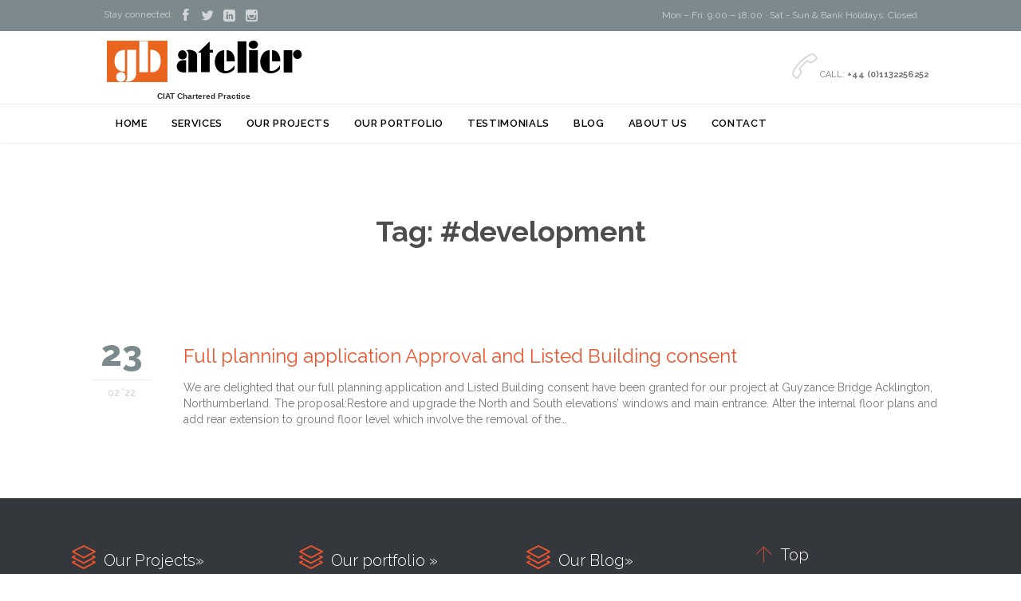

--- FILE ---
content_type: text/html; charset=UTF-8
request_url: https://www.gbatelier.com/tag/development/
body_size: 9481
content:
<!DOCTYPE html>
<!--[if IE]><![endif]-->
<!--[if IE 8 ]> <html lang="en-GB" class="no-js ie8"> <![endif]-->
<!--[if IE 9 ]> <html lang="en-GB" class="no-js ie9"> <![endif]-->
<!--[if (gt IE 9)|!(IE)]><!--> <html lang="en-GB" class="no-ie no-js"> <!--<![endif]-->

<head>
	<meta charset="UTF-8" />
	<meta http-equiv="X-UA-Compatible" content="IE=edge,chrome=1" />
	<meta name="viewport" content="width=device-width, initial-scale=1">

	<link rel="pingback" href="https://www.gbatelier.com/xmlrpc.php" />
	<meta name='robots' content='index, follow, max-image-preview:large, max-snippet:-1, max-video-preview:-1' />
	<style>img:is([sizes="auto" i], [sizes^="auto," i]) { contain-intrinsic-size: 3000px 1500px }</style>
	
	<!-- This site is optimized with the Yoast SEO plugin v26.3 - https://yoast.com/wordpress/plugins/seo/ -->
	<title>#development Archives - GB Atelier</title>
	<link rel="canonical" href="https://www.gbatelier.com/tag/development/" />
	<meta property="og:locale" content="en_GB" />
	<meta property="og:type" content="article" />
	<meta property="og:title" content="#development Archives - GB Atelier" />
	<meta property="og:url" content="https://www.gbatelier.com/tag/development/" />
	<meta property="og:site_name" content="GB Atelier" />
	<meta name="twitter:card" content="summary_large_image" />
	<meta name="twitter:site" content="@gb_atelier" />
	<script type="application/ld+json" class="yoast-schema-graph">{"@context":"https://schema.org","@graph":[{"@type":"CollectionPage","@id":"https://www.gbatelier.com/tag/development/","url":"https://www.gbatelier.com/tag/development/","name":"#development Archives - GB Atelier","isPartOf":{"@id":"https://www.gbatelier.com/#website"},"breadcrumb":{"@id":"https://www.gbatelier.com/tag/development/#breadcrumb"},"inLanguage":"en-GB"},{"@type":"BreadcrumbList","@id":"https://www.gbatelier.com/tag/development/#breadcrumb","itemListElement":[{"@type":"ListItem","position":1,"name":"Home","item":"https://www.gbatelier.com/"},{"@type":"ListItem","position":2,"name":"#development"}]},{"@type":"WebSite","@id":"https://www.gbatelier.com/#website","url":"https://www.gbatelier.com/","name":"GB Atelier","description":"CIAT Chartered Practice","publisher":{"@id":"https://www.gbatelier.com/#organization"},"potentialAction":[{"@type":"SearchAction","target":{"@type":"EntryPoint","urlTemplate":"https://www.gbatelier.com/?s={search_term_string}"},"query-input":{"@type":"PropertyValueSpecification","valueRequired":true,"valueName":"search_term_string"}}],"inLanguage":"en-GB"},{"@type":"Organization","@id":"https://www.gbatelier.com/#organization","name":"GB Atelier","url":"https://www.gbatelier.com/","logo":{"@type":"ImageObject","inLanguage":"en-GB","@id":"https://www.gbatelier.com/#/schema/logo/image/","url":"https://www.gbatelier.com/wp-content/uploads/2016/01/logo500.png","contentUrl":"https://www.gbatelier.com/wp-content/uploads/2016/01/logo500.png","width":500,"height":134,"caption":"GB Atelier"},"image":{"@id":"https://www.gbatelier.com/#/schema/logo/image/"},"sameAs":["https://www.facebook.com/gbatelier.arch","https://x.com/gb_atelier","https://www.instagram.com/gb_atelier2016/"]}]}</script>
	<!-- / Yoast SEO plugin. -->


<link rel='dns-prefetch' href='//fonts.googleapis.com' />
<link rel="alternate" type="application/rss+xml" title="GB Atelier &raquo; Feed" href="https://www.gbatelier.com/feed/" />
<link rel="alternate" type="application/rss+xml" title="GB Atelier &raquo; Comments Feed" href="https://www.gbatelier.com/comments/feed/" />
<link rel="alternate" type="application/rss+xml" title="GB Atelier &raquo; #development Tag Feed" href="https://www.gbatelier.com/tag/development/feed/" />
<script type="text/javascript">
/* <![CDATA[ */
window._wpemojiSettings = {"baseUrl":"https:\/\/s.w.org\/images\/core\/emoji\/15.1.0\/72x72\/","ext":".png","svgUrl":"https:\/\/s.w.org\/images\/core\/emoji\/15.1.0\/svg\/","svgExt":".svg","source":{"concatemoji":"https:\/\/www.gbatelier.com\/wp-includes\/js\/wp-emoji-release.min.js?ver=a1ea7a49a709b62e36b3e908b8eb400b"}};
/*! This file is auto-generated */
!function(i,n){var o,s,e;function c(e){try{var t={supportTests:e,timestamp:(new Date).valueOf()};sessionStorage.setItem(o,JSON.stringify(t))}catch(e){}}function p(e,t,n){e.clearRect(0,0,e.canvas.width,e.canvas.height),e.fillText(t,0,0);var t=new Uint32Array(e.getImageData(0,0,e.canvas.width,e.canvas.height).data),r=(e.clearRect(0,0,e.canvas.width,e.canvas.height),e.fillText(n,0,0),new Uint32Array(e.getImageData(0,0,e.canvas.width,e.canvas.height).data));return t.every(function(e,t){return e===r[t]})}function u(e,t,n){switch(t){case"flag":return n(e,"\ud83c\udff3\ufe0f\u200d\u26a7\ufe0f","\ud83c\udff3\ufe0f\u200b\u26a7\ufe0f")?!1:!n(e,"\ud83c\uddfa\ud83c\uddf3","\ud83c\uddfa\u200b\ud83c\uddf3")&&!n(e,"\ud83c\udff4\udb40\udc67\udb40\udc62\udb40\udc65\udb40\udc6e\udb40\udc67\udb40\udc7f","\ud83c\udff4\u200b\udb40\udc67\u200b\udb40\udc62\u200b\udb40\udc65\u200b\udb40\udc6e\u200b\udb40\udc67\u200b\udb40\udc7f");case"emoji":return!n(e,"\ud83d\udc26\u200d\ud83d\udd25","\ud83d\udc26\u200b\ud83d\udd25")}return!1}function f(e,t,n){var r="undefined"!=typeof WorkerGlobalScope&&self instanceof WorkerGlobalScope?new OffscreenCanvas(300,150):i.createElement("canvas"),a=r.getContext("2d",{willReadFrequently:!0}),o=(a.textBaseline="top",a.font="600 32px Arial",{});return e.forEach(function(e){o[e]=t(a,e,n)}),o}function t(e){var t=i.createElement("script");t.src=e,t.defer=!0,i.head.appendChild(t)}"undefined"!=typeof Promise&&(o="wpEmojiSettingsSupports",s=["flag","emoji"],n.supports={everything:!0,everythingExceptFlag:!0},e=new Promise(function(e){i.addEventListener("DOMContentLoaded",e,{once:!0})}),new Promise(function(t){var n=function(){try{var e=JSON.parse(sessionStorage.getItem(o));if("object"==typeof e&&"number"==typeof e.timestamp&&(new Date).valueOf()<e.timestamp+604800&&"object"==typeof e.supportTests)return e.supportTests}catch(e){}return null}();if(!n){if("undefined"!=typeof Worker&&"undefined"!=typeof OffscreenCanvas&&"undefined"!=typeof URL&&URL.createObjectURL&&"undefined"!=typeof Blob)try{var e="postMessage("+f.toString()+"("+[JSON.stringify(s),u.toString(),p.toString()].join(",")+"));",r=new Blob([e],{type:"text/javascript"}),a=new Worker(URL.createObjectURL(r),{name:"wpTestEmojiSupports"});return void(a.onmessage=function(e){c(n=e.data),a.terminate(),t(n)})}catch(e){}c(n=f(s,u,p))}t(n)}).then(function(e){for(var t in e)n.supports[t]=e[t],n.supports.everything=n.supports.everything&&n.supports[t],"flag"!==t&&(n.supports.everythingExceptFlag=n.supports.everythingExceptFlag&&n.supports[t]);n.supports.everythingExceptFlag=n.supports.everythingExceptFlag&&!n.supports.flag,n.DOMReady=!1,n.readyCallback=function(){n.DOMReady=!0}}).then(function(){return e}).then(function(){var e;n.supports.everything||(n.readyCallback(),(e=n.source||{}).concatemoji?t(e.concatemoji):e.wpemoji&&e.twemoji&&(t(e.twemoji),t(e.wpemoji)))}))}((window,document),window._wpemojiSettings);
/* ]]> */
</script>
<style id='wp-emoji-styles-inline-css' type='text/css'>

	img.wp-smiley, img.emoji {
		display: inline !important;
		border: none !important;
		box-shadow: none !important;
		height: 1em !important;
		width: 1em !important;
		margin: 0 0.07em !important;
		vertical-align: -0.1em !important;
		background: none !important;
		padding: 0 !important;
	}
</style>
<link rel='stylesheet' id='wp-block-library-css' href='https://www.gbatelier.com/wp-includes/css/dist/block-library/style.min.css?ver=a1ea7a49a709b62e36b3e908b8eb400b' type='text/css' media='all' />
<style id='classic-theme-styles-inline-css' type='text/css'>
/*! This file is auto-generated */
.wp-block-button__link{color:#fff;background-color:#32373c;border-radius:9999px;box-shadow:none;text-decoration:none;padding:calc(.667em + 2px) calc(1.333em + 2px);font-size:1.125em}.wp-block-file__button{background:#32373c;color:#fff;text-decoration:none}
</style>
<link rel='stylesheet' id='single-testimonial-block-css' href='https://www.gbatelier.com/wp-content/plugins/easy-testimonials/blocks/single-testimonial/style.css?ver=1682184795' type='text/css' media='all' />
<link rel='stylesheet' id='random-testimonial-block-css' href='https://www.gbatelier.com/wp-content/plugins/easy-testimonials/blocks/random-testimonial/style.css?ver=1682184795' type='text/css' media='all' />
<link rel='stylesheet' id='testimonials-list-block-css' href='https://www.gbatelier.com/wp-content/plugins/easy-testimonials/blocks/testimonials-list/style.css?ver=1682184795' type='text/css' media='all' />
<link rel='stylesheet' id='testimonials-cycle-block-css' href='https://www.gbatelier.com/wp-content/plugins/easy-testimonials/blocks/testimonials-cycle/style.css?ver=1682184795' type='text/css' media='all' />
<link rel='stylesheet' id='testimonials-grid-block-css' href='https://www.gbatelier.com/wp-content/plugins/easy-testimonials/blocks/testimonials-grid/style.css?ver=1682184795' type='text/css' media='all' />
<style id='global-styles-inline-css' type='text/css'>
:root{--wp--preset--aspect-ratio--square: 1;--wp--preset--aspect-ratio--4-3: 4/3;--wp--preset--aspect-ratio--3-4: 3/4;--wp--preset--aspect-ratio--3-2: 3/2;--wp--preset--aspect-ratio--2-3: 2/3;--wp--preset--aspect-ratio--16-9: 16/9;--wp--preset--aspect-ratio--9-16: 9/16;--wp--preset--color--black: #000000;--wp--preset--color--cyan-bluish-gray: #abb8c3;--wp--preset--color--white: #ffffff;--wp--preset--color--pale-pink: #f78da7;--wp--preset--color--vivid-red: #cf2e2e;--wp--preset--color--luminous-vivid-orange: #ff6900;--wp--preset--color--luminous-vivid-amber: #fcb900;--wp--preset--color--light-green-cyan: #7bdcb5;--wp--preset--color--vivid-green-cyan: #00d084;--wp--preset--color--pale-cyan-blue: #8ed1fc;--wp--preset--color--vivid-cyan-blue: #0693e3;--wp--preset--color--vivid-purple: #9b51e0;--wp--preset--gradient--vivid-cyan-blue-to-vivid-purple: linear-gradient(135deg,rgba(6,147,227,1) 0%,rgb(155,81,224) 100%);--wp--preset--gradient--light-green-cyan-to-vivid-green-cyan: linear-gradient(135deg,rgb(122,220,180) 0%,rgb(0,208,130) 100%);--wp--preset--gradient--luminous-vivid-amber-to-luminous-vivid-orange: linear-gradient(135deg,rgba(252,185,0,1) 0%,rgba(255,105,0,1) 100%);--wp--preset--gradient--luminous-vivid-orange-to-vivid-red: linear-gradient(135deg,rgba(255,105,0,1) 0%,rgb(207,46,46) 100%);--wp--preset--gradient--very-light-gray-to-cyan-bluish-gray: linear-gradient(135deg,rgb(238,238,238) 0%,rgb(169,184,195) 100%);--wp--preset--gradient--cool-to-warm-spectrum: linear-gradient(135deg,rgb(74,234,220) 0%,rgb(151,120,209) 20%,rgb(207,42,186) 40%,rgb(238,44,130) 60%,rgb(251,105,98) 80%,rgb(254,248,76) 100%);--wp--preset--gradient--blush-light-purple: linear-gradient(135deg,rgb(255,206,236) 0%,rgb(152,150,240) 100%);--wp--preset--gradient--blush-bordeaux: linear-gradient(135deg,rgb(254,205,165) 0%,rgb(254,45,45) 50%,rgb(107,0,62) 100%);--wp--preset--gradient--luminous-dusk: linear-gradient(135deg,rgb(255,203,112) 0%,rgb(199,81,192) 50%,rgb(65,88,208) 100%);--wp--preset--gradient--pale-ocean: linear-gradient(135deg,rgb(255,245,203) 0%,rgb(182,227,212) 50%,rgb(51,167,181) 100%);--wp--preset--gradient--electric-grass: linear-gradient(135deg,rgb(202,248,128) 0%,rgb(113,206,126) 100%);--wp--preset--gradient--midnight: linear-gradient(135deg,rgb(2,3,129) 0%,rgb(40,116,252) 100%);--wp--preset--font-size--small: 13px;--wp--preset--font-size--medium: 20px;--wp--preset--font-size--large: 36px;--wp--preset--font-size--x-large: 42px;--wp--preset--spacing--20: 0.44rem;--wp--preset--spacing--30: 0.67rem;--wp--preset--spacing--40: 1rem;--wp--preset--spacing--50: 1.5rem;--wp--preset--spacing--60: 2.25rem;--wp--preset--spacing--70: 3.38rem;--wp--preset--spacing--80: 5.06rem;--wp--preset--shadow--natural: 6px 6px 9px rgba(0, 0, 0, 0.2);--wp--preset--shadow--deep: 12px 12px 50px rgba(0, 0, 0, 0.4);--wp--preset--shadow--sharp: 6px 6px 0px rgba(0, 0, 0, 0.2);--wp--preset--shadow--outlined: 6px 6px 0px -3px rgba(255, 255, 255, 1), 6px 6px rgba(0, 0, 0, 1);--wp--preset--shadow--crisp: 6px 6px 0px rgba(0, 0, 0, 1);}:where(.is-layout-flex){gap: 0.5em;}:where(.is-layout-grid){gap: 0.5em;}body .is-layout-flex{display: flex;}.is-layout-flex{flex-wrap: wrap;align-items: center;}.is-layout-flex > :is(*, div){margin: 0;}body .is-layout-grid{display: grid;}.is-layout-grid > :is(*, div){margin: 0;}:where(.wp-block-columns.is-layout-flex){gap: 2em;}:where(.wp-block-columns.is-layout-grid){gap: 2em;}:where(.wp-block-post-template.is-layout-flex){gap: 1.25em;}:where(.wp-block-post-template.is-layout-grid){gap: 1.25em;}.has-black-color{color: var(--wp--preset--color--black) !important;}.has-cyan-bluish-gray-color{color: var(--wp--preset--color--cyan-bluish-gray) !important;}.has-white-color{color: var(--wp--preset--color--white) !important;}.has-pale-pink-color{color: var(--wp--preset--color--pale-pink) !important;}.has-vivid-red-color{color: var(--wp--preset--color--vivid-red) !important;}.has-luminous-vivid-orange-color{color: var(--wp--preset--color--luminous-vivid-orange) !important;}.has-luminous-vivid-amber-color{color: var(--wp--preset--color--luminous-vivid-amber) !important;}.has-light-green-cyan-color{color: var(--wp--preset--color--light-green-cyan) !important;}.has-vivid-green-cyan-color{color: var(--wp--preset--color--vivid-green-cyan) !important;}.has-pale-cyan-blue-color{color: var(--wp--preset--color--pale-cyan-blue) !important;}.has-vivid-cyan-blue-color{color: var(--wp--preset--color--vivid-cyan-blue) !important;}.has-vivid-purple-color{color: var(--wp--preset--color--vivid-purple) !important;}.has-black-background-color{background-color: var(--wp--preset--color--black) !important;}.has-cyan-bluish-gray-background-color{background-color: var(--wp--preset--color--cyan-bluish-gray) !important;}.has-white-background-color{background-color: var(--wp--preset--color--white) !important;}.has-pale-pink-background-color{background-color: var(--wp--preset--color--pale-pink) !important;}.has-vivid-red-background-color{background-color: var(--wp--preset--color--vivid-red) !important;}.has-luminous-vivid-orange-background-color{background-color: var(--wp--preset--color--luminous-vivid-orange) !important;}.has-luminous-vivid-amber-background-color{background-color: var(--wp--preset--color--luminous-vivid-amber) !important;}.has-light-green-cyan-background-color{background-color: var(--wp--preset--color--light-green-cyan) !important;}.has-vivid-green-cyan-background-color{background-color: var(--wp--preset--color--vivid-green-cyan) !important;}.has-pale-cyan-blue-background-color{background-color: var(--wp--preset--color--pale-cyan-blue) !important;}.has-vivid-cyan-blue-background-color{background-color: var(--wp--preset--color--vivid-cyan-blue) !important;}.has-vivid-purple-background-color{background-color: var(--wp--preset--color--vivid-purple) !important;}.has-black-border-color{border-color: var(--wp--preset--color--black) !important;}.has-cyan-bluish-gray-border-color{border-color: var(--wp--preset--color--cyan-bluish-gray) !important;}.has-white-border-color{border-color: var(--wp--preset--color--white) !important;}.has-pale-pink-border-color{border-color: var(--wp--preset--color--pale-pink) !important;}.has-vivid-red-border-color{border-color: var(--wp--preset--color--vivid-red) !important;}.has-luminous-vivid-orange-border-color{border-color: var(--wp--preset--color--luminous-vivid-orange) !important;}.has-luminous-vivid-amber-border-color{border-color: var(--wp--preset--color--luminous-vivid-amber) !important;}.has-light-green-cyan-border-color{border-color: var(--wp--preset--color--light-green-cyan) !important;}.has-vivid-green-cyan-border-color{border-color: var(--wp--preset--color--vivid-green-cyan) !important;}.has-pale-cyan-blue-border-color{border-color: var(--wp--preset--color--pale-cyan-blue) !important;}.has-vivid-cyan-blue-border-color{border-color: var(--wp--preset--color--vivid-cyan-blue) !important;}.has-vivid-purple-border-color{border-color: var(--wp--preset--color--vivid-purple) !important;}.has-vivid-cyan-blue-to-vivid-purple-gradient-background{background: var(--wp--preset--gradient--vivid-cyan-blue-to-vivid-purple) !important;}.has-light-green-cyan-to-vivid-green-cyan-gradient-background{background: var(--wp--preset--gradient--light-green-cyan-to-vivid-green-cyan) !important;}.has-luminous-vivid-amber-to-luminous-vivid-orange-gradient-background{background: var(--wp--preset--gradient--luminous-vivid-amber-to-luminous-vivid-orange) !important;}.has-luminous-vivid-orange-to-vivid-red-gradient-background{background: var(--wp--preset--gradient--luminous-vivid-orange-to-vivid-red) !important;}.has-very-light-gray-to-cyan-bluish-gray-gradient-background{background: var(--wp--preset--gradient--very-light-gray-to-cyan-bluish-gray) !important;}.has-cool-to-warm-spectrum-gradient-background{background: var(--wp--preset--gradient--cool-to-warm-spectrum) !important;}.has-blush-light-purple-gradient-background{background: var(--wp--preset--gradient--blush-light-purple) !important;}.has-blush-bordeaux-gradient-background{background: var(--wp--preset--gradient--blush-bordeaux) !important;}.has-luminous-dusk-gradient-background{background: var(--wp--preset--gradient--luminous-dusk) !important;}.has-pale-ocean-gradient-background{background: var(--wp--preset--gradient--pale-ocean) !important;}.has-electric-grass-gradient-background{background: var(--wp--preset--gradient--electric-grass) !important;}.has-midnight-gradient-background{background: var(--wp--preset--gradient--midnight) !important;}.has-small-font-size{font-size: var(--wp--preset--font-size--small) !important;}.has-medium-font-size{font-size: var(--wp--preset--font-size--medium) !important;}.has-large-font-size{font-size: var(--wp--preset--font-size--large) !important;}.has-x-large-font-size{font-size: var(--wp--preset--font-size--x-large) !important;}
:where(.wp-block-post-template.is-layout-flex){gap: 1.25em;}:where(.wp-block-post-template.is-layout-grid){gap: 1.25em;}
:where(.wp-block-columns.is-layout-flex){gap: 2em;}:where(.wp-block-columns.is-layout-grid){gap: 2em;}
:root :where(.wp-block-pullquote){font-size: 1.5em;line-height: 1.6;}
</style>
<link rel='stylesheet' id='contact-form-7-css' href='https://www.gbatelier.com/wp-content/plugins/contact-form-7/includes/css/styles.css?ver=6.1.3' type='text/css' media='all' />
<link rel='stylesheet' id='easy_testimonial_style-css' href='https://www.gbatelier.com/wp-content/plugins/easy-testimonials/include/assets/css/style.css?ver=a1ea7a49a709b62e36b3e908b8eb400b' type='text/css' media='all' />
<link rel='stylesheet' id='portfolio-all-css-css' href='https://www.gbatelier.com/wp-content/plugins/portfolio-gallery/style/portfolio-all.css?ver=a1ea7a49a709b62e36b3e908b8eb400b' type='text/css' media='all' />
<link rel='stylesheet' id='style2-os-css-css' href='https://www.gbatelier.com/wp-content/plugins/portfolio-gallery/style/style2-os.css?ver=a1ea7a49a709b62e36b3e908b8eb400b' type='text/css' media='all' />
<link rel='stylesheet' id='lightbox-css-css' href='https://www.gbatelier.com/wp-content/plugins/portfolio-gallery/style/lightbox.css?ver=a1ea7a49a709b62e36b3e908b8eb400b' type='text/css' media='all' />
<link rel='stylesheet' id='wpsm_test_b_bootstrap-front-css' href='https://www.gbatelier.com/wp-content/plugins/testimonial-builder/assets/css/bootstrap-front.css?ver=a1ea7a49a709b62e36b3e908b8eb400b' type='text/css' media='all' />
<link rel='stylesheet' id='wpsm_test_b_style-1-css' href='https://www.gbatelier.com/wp-content/plugins/testimonial-builder/assets/css/style-1.css?ver=a1ea7a49a709b62e36b3e908b8eb400b' type='text/css' media='all' />
<link rel='stylesheet' id='wpsm_test_b_style-2-css' href='https://www.gbatelier.com/wp-content/plugins/testimonial-builder/assets/css/style-2.css?ver=a1ea7a49a709b62e36b3e908b8eb400b' type='text/css' media='all' />
<link rel='stylesheet' id='wpsm_test_b_owl_carousel_min_css-css' href='https://www.gbatelier.com/wp-content/plugins/testimonial-builder/assets/css/owl.carousel.min.css?ver=a1ea7a49a709b62e36b3e908b8eb400b' type='text/css' media='all' />
<link rel='stylesheet' id='wpv-gfonts-css' href='//fonts.googleapis.com/css?family=Raleway%3Abold%2C800%2Cnormal%2C300%2C600%2Citalic%7CLato%3Abold&#038;subset=latin&#038;ver=5.0' type='text/css' media='all' />
<link rel='stylesheet' id='front-magnific-popup-css' href='https://www.gbatelier.com/wp-content/themes/construction/wpv_theme/assets/css/magnific.css?ver=a1ea7a49a709b62e36b3e908b8eb400b' type='text/css' media='all' />
<link rel='stylesheet' id='front-all-css' href='https://www.gbatelier.com/wp-content/themes/construction/cache/all.css?ver=1597068739' type='text/css' media='all' />
<style id='front-all-inline-css' type='text/css'>
.screens .linkarea img{
	box-shadow: 0px 2px 4px 0px rgba(0,0,0,0.10);
	transition: all .3s ease;
	border-radius: 2px;
}

.screens .linkarea img:hover {
	box-shadow: 0px 2px 20px 0px rgba(0,0,0,0.16);
	margin-top: -10px;
}
.page-id-10091 #style-switcher{
display: none;
}


body.sticky-header-type-over.sticky-header.wpv-not-scrolled header.main-header.layout-standard .second-row, body.sticky-header-type-over.sticky-header.wpv-not-scrolled header.main-header.layout-logo-text-menu .second-row{
  border-top-color: rgba(237, 237, 237, 0.2)
}





/* Welcome page only! */

.w-header {
	text-align: center;
}
.w-header .grid-1-6{
	display: inline-block;
	float: none;
}
.w-header h3{
	margin: 0px;
	font-weight: 600;
}
.w-header p{
	margin-top: 0.5em
}
.w-header .sep{
	opacity: 0.2;
}



.page-id-10091 h2{
    font-size: 3em;
    line-height: 1em;
    font-weight: 100;
    color: #7C8A8D;
    margin-bottom: 10px;
}

.big-text {
	font-size: 1.3em;
    line-height: 1.2em;
    font-weight: 100
}

.plugin-logos img{
	padding: 0px 20px;
    display: inline-block;
}


.more-testimonials{
	border: solid 1px #EDEDED;
	text-align: center;
	padding: 20px 30px;
	border: 1px solid #D9D9D9;
}
.more-testimonials h3{
    margin-bottom: 9px;
    margin-top: 6px;
}
.more-testimonials p{
	margin-top: 0px;
}
.dark-bg h2{
	color: #fff !important;
}

@media (max-width: 958px){
.twitter-button{
	margin-bottom: 20px;
}
.w-header .extended-content {
	left: 0px !important;
	right: 0px !important;
}
}

</style>
<script type="text/javascript" src="https://www.gbatelier.com/wp-includes/js/jquery/jquery.min.js?ver=3.7.1" id="jquery-core-js"></script>
<script type="text/javascript" src="https://www.gbatelier.com/wp-includes/js/jquery/jquery-migrate.min.js?ver=3.4.1" id="jquery-migrate-js"></script>
<script type="text/javascript" src="https://www.gbatelier.com/wp-content/plugins/testimonial-builder/assets/js/owl.carousel.min.js?ver=1" id="wpsm_test_b_owl.carousel.min.js-js"></script>
<script type="text/javascript" src="https://www.gbatelier.com/wp-content/themes/construction/vamtam/assets/js/modernizr.min.js?ver=a1ea7a49a709b62e36b3e908b8eb400b" id="modernizr-js"></script>
<script type="text/javascript" id="easy-testimonials-reveal-js-extra">
/* <![CDATA[ */
var easy_testimonials_reveal = {"show_less_text":"Show Less"};
/* ]]> */
</script>
<script type="text/javascript" src="https://www.gbatelier.com/wp-content/plugins/easy-testimonials/include/assets/js/easy-testimonials-reveal.js?ver=a1ea7a49a709b62e36b3e908b8eb400b" id="easy-testimonials-reveal-js"></script>
<link rel="https://api.w.org/" href="https://www.gbatelier.com/wp-json/" /><link rel="alternate" title="JSON" type="application/json" href="https://www.gbatelier.com/wp-json/wp/v2/tags/161" /><style type="text/css" media="screen"></style><style type="text/css" media="screen">@media (max-width: 728px) {}</style><style type="text/css" media="screen">@media (max-width: 320px) {}</style><style>html{background-color:#ffffff;}.wpv-main{background-color:#ffffff;}</style><style type="text/css">.recentcomments a{display:inline !important;padding:0 !important;margin:0 !important;}</style><link rel="me" href="https://twitter.com/gb_atelier"><meta name="twitter:widgets:link-color" content="#000000"><meta name="twitter:widgets:border-color" content="#000000"><meta name="twitter:partner" content="tfwp">
<meta name="twitter:card" content="summary"><meta name="twitter:title" content="Tag: #development"><meta name="twitter:site" content="@gb_atelier">
</head>
<body data-rsssl=1 class="archive tag tag-development tag-161 wp-theme-construction layout-full full pagination-load-more  wpv-not-scrolled has-page-header no-header-slider no-header-sidebars responsive-layout no-breadcrumbs no-slider-button-thumbnails sticky-header vamtam-limit-wrapper">
	<span id="top"></span>
		<div id="page" class="main-container">

		<div class="fixed-header-box">
	<header class="main-header layout-logo-text-menu  ">
			<div id="top-nav-wrapper">
				<nav class="top-nav social-text">
			<div class="limit-wrapper header-padding top-nav-inner">
				<div class="row">
					<div class="row ">
						<div class="grid-1-2" id="top-nav-social">
			<span>Stay connected:</span>
									<a href="https://www.facebook.com/gbatelier.arch/ " target="_blank"><span class='icon shortcode theme  use-hover' style=''>&#57387;</span></a>
												<a href="https://twitter.com/gb_atelier" target="_blank"><span class='icon shortcode   use-hover' style=''>&#58159;</span></a>
												<a href="https://www.linkedin.com/company/gb-atelier?trk=biz-companies-cym" target="_blank"><span class='icon shortcode   use-hover' style=''>&#58209;</span></a>
																																<a href="https://www.instagram.com/gb_atelier2016/" target="_blank"><span class='icon shortcode   use-hover' style=''>&#58158;</span></a>
															</div><div class="grid-1-2" id="top-nav-text">
	Mon – Fri: 9.00 – 18.00 · Sat - Sun &amp; Bank Holidays: Closed</div>					</div>
				</div>
			</div>
		</nav>
			</div>
		<div class="header-content-wrapper">
	<div class="first-row limit-wrapper header-padding">
		<div class="first-row-wrapper">
			<div class="first-row-left">
				<div class="logo-wrapper">
	<a href="#" id="mp-menu-trigger" class="icon-b" data-icon="&#57801;">Open/Close Menu</a>
		<a href="https://www.gbatelier.com" title="GB Atelier" class="logo " style="min-width:250px">			<img src="https://www.gbatelier.com/wp-content/uploads/2016/01/logo500-1.png" alt="GB Atelier" class="normal-logo" height="67" style="max-height: 67px;"/>
						</a>
				<span class="logo-tagline">CIAT Chartered Practice</span>
		<div class="mobile-logo-additions">
							<button class="header-search icon wpv-overlay-search-trigger">&#57645;</button>
			</div>
</div>			</div>
			<div class="first-row-right">
				<div class="first-row-right-inner">
																<div id="header-text"><div class="clearfix">
															<div class="row">
									<div class="row">
										<div class="grid-1-2"><strong> </strong></div>
										<div class="grid-1-2"><span class='icon shortcode theme  use-hover' style='color:#d8d8d8;font-size:32px !important;'>&#57471;</span>

CALL:
<strong>+44 (0)1132256252</strong></div>
									</div>
								</div>
													</div></div>
									</div>
			</div>
		</div>
	</div>
</div>

<div class="second-row header-content-wrapper">
	<div class="limit-wrapper header-padding">
		<div class="second-row-columns">
			<div class="header-center">
				<div id="menus">
					<nav id="main-menu">
		<a href="#main" title="Skip to content" class="visuallyhidden">Skip to content</a>
	<div class="menu-main-menu-container"><ul id="menu-main-menu" class="menu"><li id="menu-item-10256" class="menu-item menu-item-type-post_type menu-item-object-page menu-item-home menu-item-10256"><a href="https://www.gbatelier.com/"><span>HOME</span></a></li>
<li id="menu-item-10253" class="menu-item menu-item-type-post_type menu-item-object-page menu-item-10253"><a href="https://www.gbatelier.com/services/"><span>SERVICES</span></a></li>
<li id="menu-item-11565" class="menu-item menu-item-type-post_type menu-item-object-page menu-item-11565"><a href="https://www.gbatelier.com/my-work/"><span>OUR PROJECTS</span></a></li>
<li id="menu-item-10251" class="menu-item menu-item-type-post_type menu-item-object-page menu-item-10251"><a href="https://www.gbatelier.com/portfolio-layouts/masonry-style/"><span>OUR PORTFOLIO</span></a></li>
<li id="menu-item-13710" class="menu-item menu-item-type-post_type menu-item-object-page menu-item-13710"><a href="https://www.gbatelier.com/testimonial/"><span>TESTIMONIALS</span></a></li>
<li id="menu-item-10226" class="menu-item menu-item-type-post_type menu-item-object-page menu-item-10226"><a href="https://www.gbatelier.com/blog-post-formats/"><span>BLOG</span></a></li>
<li id="menu-item-10248" class="menu-item menu-item-type-post_type menu-item-object-page menu-item-10248"><a href="https://www.gbatelier.com/home-layouts/about-2/"><span>ABOUT US</span></a></li>
<li id="menu-item-10249" class="menu-item menu-item-type-post_type menu-item-object-page menu-item-10249"><a href="https://www.gbatelier.com/contact-us/"><span>CONTACT</span></a></li>
</ul></div></nav>				</div>
			</div>

			
					</div>
	</div>
</div>
	</header>

	</div><!-- / .fixed-header-box -->
<div class="shadow-bottom"></div>
		
		<div class="boxed-layout">
			<div class="pane-wrapper clearfix">
								<div id="main-content">
					<div id="sub-header" class="layout-full has-background">
	<div class="meta-header" style="">
		<div class="limit-wrapper">
			<div class="meta-header-inside">
				<header class="page-header ">
				<div class="page-header-content">
											<h1 style="">
							<span class="title">
								<span itemprop="headline">Tag: <span>#development</span></span>
															</span>
						</h1>
														</div>
			</header>			</div>
		</div>
	</div>
</div>					<!-- #main ( do not remove this comment ) -->
					<div id="main" role="main" class="wpv-main layout-full">
						
													<div class="limit-wrapper">
						
	<div class="row page-wrapper">
		
		<article id="post-14416" class="full post-14416 post type-post status-publish format-standard hentry category-blog tag-development tag-granted tag-heritageassessments tag-historicbuildings tag-listedbuilding tag-listedbuildingconsent tag-planningconditions">
						<div class="page-content">
								<div class="loop-wrapper clearfix regular normal paginated" data-columns="1">
			<div class="page-content post-header clearfix list-item post-14416 post type-post status-publish format-standard hentry category-blog tag-development tag-granted tag-heritageassessments tag-historicbuildings tag-listedbuilding tag-listedbuildingconsent tag-planningconditions" >
				<div>
					<div class="post-article no-image-wrapper ">
	<div class="standard-post-format clearfix as-normal as-standard-post-format">
		<div class="post-row">
	<div class="post-row-left">
	
<div class="post-date">
			<span class="top-part">
			23		</span>
		<span class="bottom-part">
			02 '22		</span>
	</div></div>
	<div class="post-row-center">
				<div class="post-content-outer">
					<header class="single">
			<div class="content">
								<h3>
					<a href="https://www.gbatelier.com/blog/full-planning-application-approval-and-listed-building-consent/" title="Full planning application Approval and Listed Building consent">Full planning application Approval and Listed Building consent</a>
				</h3>
			</div>
		</header>
	<div class="post-content the-content">
	<p>We are delighted that our full planning application and Listed Building consent have been granted for our project at Guyzance Bridge Acklington, Northumberland. The proposal:Restore and upgrade the North and South elevations&#8217; windows and main entrance. Alter the internal floor plans and add rear extension to ground floor level which involve the removal of the&#8230;</p>
</div><div class="post-meta">
	<nav class="clearfix">
		
										</nav>
</div>		</div>
	</div>
</div>	</div>
</div>
				</div>
			</div>
</div>

			</div>
		</article>

			</div>


						</div> <!-- .limit-wrapper -->
	
				</div><!-- / #main ( do not remove this comment ) -->

			</div><!-- #main-content -->

							<footer class="main-footer">
											<div class="footer-sidebars-wrapper">
							<div id="footer-sidebars" data-rows="8">
	<div class="row" data-num="0">
																<aside class="cell-1-4  fit">
					<section id="text-23" class="widget widget_text">			<div class="textwidget"><div class="push " style="height:35px"></div><a href="/my-work/"> <h4><span class='icon shortcode theme  use-hover' style='color:#f0542d;font-size:30px !important;'>&#57452;</span>  Our Projects»</h4></a>
</div>
		</section>				</aside>
																							<aside class="cell-1-4  fit">
					<section id="text-29" class="widget widget_text">			<div class="textwidget"><div class="push " style="height:35px"></div><a href="/portfolio-layouts/masonry-style/"> <h4><span class='icon shortcode theme  use-hover' style='color:#f0542d;font-size:30px !important;'>&#57452;</span>  Our portfolio »</h4></a></div>
		</section><section id="block-3" class="widget widget_block widget_text">
<p></p>
</section>				</aside>
																							<aside class="cell-1-4  fit">
					<section id="text-30" class="widget widget_text">			<div class="textwidget"><div class="push " style="height:35px"></div><a href="/blog-post-formats/"> <h4><span class='icon shortcode theme  use-hover' style='color:#f0542d;font-size:30px !important;'>&#57452;</span>  Our Blog»</h4></a></div>
		</section>				</aside>
																							<aside class="cell-1-4  last fit">
					<section id="text-20" class="widget widget_text">			<div class="textwidget"><div class="push " style="height:35px"></div> <a class="wpv-scroll-to-top" href="#"><h4><span class='icon shortcode theme  use-hover' style='color:#f0542d;font-size:24px !important;'>&#58905;</span>  Top</h4></a>
</div>
		</section>				</aside>
									</div><div class="row" data-num="4">
																							<aside class="cell-1-4  fit">
					<section id="text-15" class="widget widget_text"><h4 class="widget-title">ABOUT</h4>			<div class="textwidget">CIAT registered practice provides professional and high quality architectural design for new buildings, converting and extending existing buildings as well as refurbishments. Our services not only include the design and conversions of residential properties, but also include the Education, Leisure, Commercial and Retail Markets <br><br>
</div>
		</section>				</aside>
																							<aside class="cell-1-4  fit">
					<section id="text-27" class="widget widget_text"><h4 class="widget-title">Our Services</h4>			<div class="textwidget"><p><span>Feasibility Study<br />
Tender Packages<br />
3D Modelling<br />
Architectural Design<br />
Planning Application<br />
Building Regulation Approval<br />
Photomontage<br />
Reviewing and Assessing</span></p>
</div>
		</section>				</aside>
																							<aside class="cell-1-4  fit">
					<section id="text-28" class="widget widget_text"><h4 class="widget-title">GB Atelier is CIAT Chartered Practice</h4>			<div class="textwidget"><p><a href="https://architecturaltechnology.com/"><img loading="lazy" decoding="async" class="alignnone wp-image-18092 size-full" src="https://www.gbatelier.com/wp-content/uploads/2022/12/CIAT-Chartered-Practice.jpg" alt="" width="1539" height="863" srcset="https://www.gbatelier.com/wp-content/uploads/2022/12/CIAT-Chartered-Practice.jpg 1539w, https://www.gbatelier.com/wp-content/uploads/2022/12/CIAT-Chartered-Practice-300x168.jpg 300w, https://www.gbatelier.com/wp-content/uploads/2022/12/CIAT-Chartered-Practice-1024x574.jpg 1024w, https://www.gbatelier.com/wp-content/uploads/2022/12/CIAT-Chartered-Practice-768x431.jpg 768w, https://www.gbatelier.com/wp-content/uploads/2022/12/CIAT-Chartered-Practice-1536x861.jpg 1536w, https://www.gbatelier.com/wp-content/uploads/2022/12/CIAT-Chartered-Practice-800x449.jpg 800w, https://www.gbatelier.com/wp-content/uploads/2022/12/CIAT-Chartered-Practice-1140x639.jpg 1140w, https://www.gbatelier.com/wp-content/uploads/2022/12/CIAT-Chartered-Practice-555x311.jpg 555w, https://www.gbatelier.com/wp-content/uploads/2022/12/CIAT-Chartered-Practice-360x202.jpg 360w, https://www.gbatelier.com/wp-content/uploads/2022/12/CIAT-Chartered-Practice-262x147.jpg 262w" sizes="auto, (max-width: 1539px) 100vw, 1539px" /></a></p>
<p>&nbsp;</p>
</div>
		</section>				</aside>
																							<aside class="cell-1-4  last fit">
					<section id="text-21" class="widget widget_text"><h4 class="widget-title">CONTACTS</h4>			<div class="textwidget"><p><strong>124 City Road, London, EC1V 2NX</strong></p>
<p>Tel: +44(0)1132256252<br />
Mobile: 07825253666</p>
<p>E-mail: <a href="#">g.badi@gbatelier.com</a><br />
<a href="https://www.google.co.uk/maps/place/15+Queen+Square,+Leeds+LS2+8AJ/@53.8036566,-1.5451915,19z/data=!3m1!4b1!4m5!3m4!1s0x48795c04a58a7a4d:0xa0b7a1322ec625b8!8m2!3d53.8036566!4d-1.5446443">Get directions on the map</a> →</p>
<p><a href="https://www.facebook.com/gbatelier.arch/?ref=bookmarks"> <span class='icon shortcode  border use-hover' style='color:#f0542d;font-size:18px !important;'>&#58155;</span></a>  <a href="https://twitter.com/gb_atelier"><span class='icon shortcode  border use-hover' style='color:#f0542d;font-size:18px !important;'>&#58159;</span></a>  <a href="https://www.linkedin.com/in/gihan-badi-mciat-244a3a45/"><span class='icon shortcode theme border use-hover' style='color:#f0542d;font-size:18px !important;'>&#58904;</span></a>  <a href="https://www.instagram.com/gb_atelier2016/"><span class='icon shortcode  border use-hover' style='color:#f0542d;font-size:18px !important;'>&#58158;</span></a></p>
<p>&nbsp;</p>
</div>
		</section>				</aside>
										</div>
</div>						</div>
									</footer>

				
									<div class="copyrights">
						<div class="limit-wrapper">
							<div class="row">
																									<div class="grid-1-3">© Copyright GB Atelier. All Rights Reserved</div>
									<div class="grid-1-3 textcenter">GB Atelier is registered with CIAT No F4198 <a href="https://www.gbatelier.com/testimonial/10817/">Privacy &amp; Policy</a></div>
									<div class="grid-1-3 textright">Proudly powered by <a href="https://wordpress.org/" target="_blank">WordPress</a></div>
															</div>
						</div>
					</div>
							
		</div><!-- / .pane-wrapper -->

	</div><!-- / .boxed-layout -->
</div><!-- / #page -->

<div id="wpv-overlay-search">
	<form action="https://www.gbatelier.com/" class="searchform" method="get" role="search" novalidate="">
		<input type="text" required="required" placeholder="Search..." name="s" value="" />
		<button type="submit" class="icon theme">&#58889;</button>
			</form>
</div>




<script type="speculationrules">
{"prefetch":[{"source":"document","where":{"and":[{"href_matches":"\/*"},{"not":{"href_matches":["\/wp-*.php","\/wp-admin\/*","\/wp-content\/uploads\/*","\/wp-content\/*","\/wp-content\/plugins\/*","\/wp-content\/themes\/construction\/*","\/*\\?(.+)"]}},{"not":{"selector_matches":"a[rel~=\"nofollow\"]"}},{"not":{"selector_matches":".no-prefetch, .no-prefetch a"}}]},"eagerness":"conservative"}]}
</script>
<style id='core-block-supports-inline-css' type='text/css'>
.wp-block-gallery.wp-block-gallery-1{--wp--style--unstable-gallery-gap:var( --wp--style--gallery-gap-default, var( --gallery-block--gutter-size, var( --wp--style--block-gap, 0.5em ) ) );gap:var( --wp--style--gallery-gap-default, var( --gallery-block--gutter-size, var( --wp--style--block-gap, 0.5em ) ) );}
</style>
<script type="text/javascript" src="https://www.gbatelier.com/wp-includes/js/dist/hooks.min.js?ver=4d63a3d491d11ffd8ac6" id="wp-hooks-js"></script>
<script type="text/javascript" src="https://www.gbatelier.com/wp-includes/js/dist/i18n.min.js?ver=5e580eb46a90c2b997e6" id="wp-i18n-js"></script>
<script type="text/javascript" id="wp-i18n-js-after">
/* <![CDATA[ */
wp.i18n.setLocaleData( { 'text direction\u0004ltr': [ 'ltr' ] } );
/* ]]> */
</script>
<script type="text/javascript" src="https://www.gbatelier.com/wp-content/plugins/contact-form-7/includes/swv/js/index.js?ver=6.1.3" id="swv-js"></script>
<script type="text/javascript" id="contact-form-7-js-before">
/* <![CDATA[ */
var wpcf7 = {
    "api": {
        "root": "https:\/\/www.gbatelier.com\/wp-json\/",
        "namespace": "contact-form-7\/v1"
    }
};
/* ]]> */
</script>
<script type="text/javascript" src="https://www.gbatelier.com/wp-content/plugins/contact-form-7/includes/js/index.js?ver=6.1.3" id="contact-form-7-js"></script>
<script type="text/javascript" src="https://www.gbatelier.com/wp-content/plugins/portfolio-gallery/js/portfolio-all.js?ver=1.0.0" id="portfolio-all-js-js"></script>
<script type="text/javascript" src="https://www.gbatelier.com/wp-content/plugins/portfolio-gallery/js/jquery.colorbox.js?ver=1.0.0" id="jquery.colorbox-js-js"></script>
<script type="text/javascript" src="https://www.gbatelier.com/wp-content/plugins/portfolio-gallery/js/jquery.hugeitmicro.min.js?ver=1.0.0" id="hugeitmicro-min-js-js"></script>
<script type="text/javascript" src="https://www.gbatelier.com/wp-content/themes/construction/vamtam/assets/js/plugins/thirdparty/jquery.transit.min.js?ver=0.9.9" id="jquery-transit-js"></script>
<script type="text/javascript" src="https://www.gbatelier.com/wp-content/themes/construction/vamtam/assets/js/plugins/thirdparty/jquery.matchheight.min.js?ver=0.5.1" id="jquery-match-height-js"></script>
<script type="text/javascript" src="https://www.gbatelier.com/wp-content/themes/construction/vamtam/assets/js/plugins/thirdparty/jquery.bxslider.js?ver=4.1.2" id="jquery-bxslider-js"></script>
<script type="text/javascript" src="https://www.gbatelier.com/wp-includes/js/jquery/ui/core.min.js?ver=1.13.3" id="jquery-ui-core-js"></script>
<script type="text/javascript" src="https://www.gbatelier.com/wp-includes/js/jquery/ui/effect.min.js?ver=1.13.3" id="jquery-effects-core-js"></script>
<script type="text/javascript" src="https://www.gbatelier.com/wp-includes/js/underscore.min.js?ver=1.13.7" id="underscore-js"></script>
<script type="text/javascript" id="vamtam-all-js-extra">
/* <![CDATA[ */
var WPV_FRONT = {"content_width":"1140"};
/* ]]> */
</script>
<script type="text/javascript" src="https://www.gbatelier.com/wp-content/themes/construction/vamtam/assets/js/all.min.js?ver=5.0" id="vamtam-all-js"></script>
<script type="text/javascript" src="https://www.gbatelier.com/wp-content/plugins/easy-testimonials/include/assets/js/jquery.cycle2.min.js?ver=a1ea7a49a709b62e36b3e908b8eb400b" id="gp_cycle2-js"></script>
<!-- W3TC-include-js-head -->
</body>
</html>

--- FILE ---
content_type: text/javascript
request_url: https://www.gbatelier.com/wp-content/themes/construction/vamtam/assets/js/all.min.js?ver=5.0
body_size: 33820
content:
!function(a,b){"use strict";a.fn.gMap=function(b,c){var d,e;if(!(window.google&&google.maps||window.google_maps_api_loading)){d=this,e=arguments;var f="callback_"+Math.random().toString().replace(".","");window.google_maps_api_loading=f,window[f]=function(){a.fn.gMap.apply(d,e),a(window).trigger("google-maps-async-loading"),window[f]=null;try{delete window[f]}catch(b){}};var g=window.WPV_FRONT&&window.WPV_FRONT.gmap_api_key?"&key="+WPV_FRONT.gmap_api_key:"";return a.getScript(location.protocol+"//maps.googleapis.com/maps/api/js?v=3&sensor=false&callback="+f+g),this}if((!window.google||!google.maps)&&window.google_maps_api_loading)return d=this,e=arguments,a(window).bind("google-maps-async-loading",function(){a.fn.gMap.apply(d,e)}),this;switch(b){case"addMarker":return a(this).trigger("gMap.addMarker",[c.latitude,c.longitude,c.content,c.icon,c.popup]);case"centerAt":return a(this).trigger("gMap.centerAt",[c.latitude,c.longitude,c.zoom])}var h=a.extend({},a.fn.gMap.defaults,b);return this.each(function(){var b=new google.maps.Map(this),c=new google.maps.Geocoder;h.address?c.geocode({address:h.address},function(a){a&&a.length&&b.setCenter(a[0].geometry.location)}):h.latitude&&h.longitude?b.setCenter(new google.maps.LatLng(h.latitude,h.longitude)):a.isArray(h.markers)&&h.markers.length>0?h.markers[0].address?c.geocode({address:h.markers[0].address},function(a){a&&a.length>0&&b.setCenter(a[0].geometry.location)}):b.setCenter(new google.maps.LatLng(h.markers[0].latitude,h.markers[0].longitude)):b.setCenter(new google.maps.LatLng(34.885931,9.84375)),b.setZoom(h.zoom),b.setMapTypeId(google.maps.MapTypeId[h.maptype]);var d={scrollwheel:h.scrollwheel,disableDoubleClickZoom:!h.doubleclickzoom};h.controls===!1?a.extend(d,{disableDefaultUI:!0}):0!==h.controls.length&&a.extend(d,h.controls,{disableDefaultUI:!0}),b.setOptions(a.extend(d,h.custom));var e=new google.maps.Marker,f=new google.maps.MarkerImage(h.icon.image);if(f.size=new google.maps.Size(h.icon.iconsize[0],h.icon.iconsize[1]),f.anchor=new google.maps.Point(h.icon.iconanchor[0],h.icon.iconanchor[1]),e.setIcon(f),h.icon.shadow){var g=new google.maps.MarkerImage(h.icon.shadow);g.size=new google.maps.Size(h.icon.shadowsize[0],h.icon.shadowsize[1]),g.anchor=new google.maps.Point(h.icon.shadowanchor[0],h.icon.shadowanchor[1]),e.setShadow(g)}a(this).bind("gMap.centerAt",function(a,c,d,e){e&&b.setZoom(e),b.panTo(new google.maps.LatLng(parseFloat(c),parseFloat(d)))});var i;a(this).bind("gMap.addMarker",function(a,c,d,j,k,l){var m=new google.maps.LatLng(parseFloat(c),parseFloat(d)),n=new google.maps.Marker({position:m});if(k?(f=new google.maps.MarkerImage(k.image),f.size=new google.maps.Size(k.iconsize[0],k.iconsize[1]),f.anchor=new google.maps.Point(k.iconanchor[0],k.iconanchor[1]),n.setIcon(f),k.shadow&&(g=new google.maps.MarkerImage(k.shadow),g.size=new google.maps.Size(k.shadowsize[0],k.shadowsize[1]),g.anchor=new google.maps.Point(k.shadowanchor[0],k.shadowanchor[1]),e.setShadow(g))):(n.setIcon(e.getIcon()),n.setShadow(e.getShadow())),j){"_latlng"===j&&(j=c+", "+d);var o=new google.maps.InfoWindow({content:h.html_prepend+j+h.html_append});google.maps.event.addListener(n,"click",function(){i&&i.close(),o.open(b,n),i=o}),l&&o.open(b,n)}n.setMap(b)});for(var j=function(b,c){return function(d){d&&d.length>0&&a(c).trigger("gMap.addMarker",[d[0].geometry.location.lat(),d[0].geometry.location.lng(),b.html,b.icon,b.popup])}},k=0;k<h.markers.length;k++){var l=h.markers[k];if(l.address){"_address"===l.html&&(l.html=l.address);var m=this;c.geocode({address:l.address},j(l,m))}else a(this).trigger("gMap.addMarker",[l.latitude,l.longitude,l.html,l.icon,l.popup])}})},a.fn.gMap.defaults={address:"",latitude:0,longitude:0,zoom:1,markers:[],controls:[],scrollwheel:!1,doubleclickzoom:!0,maptype:"ROADMAP",html_prepend:'<div class="gmap_marker">',html_append:"</div>",icon:{image:"https://www.google.com/mapfiles/marker.png",shadow:"https://www.google.com/mapfiles/shadow50.png",iconsize:[20,34],shadowsize:[37,34],iconanchor:[9,34],shadowanchor:[6,34]}}}(jQuery),function(a){"function"==typeof define&&define.amd?define(["jquery"],a):a("object"==typeof exports?require("jquery"):window.jQuery||window.Zepto)}(function(a){var b,c,d,e,f,g,h="Close",i="BeforeClose",j="AfterClose",k="BeforeAppend",l="MarkupParse",m="Open",n="Change",o="mfp",p="."+o,q="mfp-ready",r="mfp-removing",s="mfp-prevent-close",t=function(){},u=!!window.jQuery,v=a(window),w=function(a,c){b.ev.on(o+a+p,c)},x=function(b,c,d,e){var f=document.createElement("div");return f.className="mfp-"+b,d&&(f.innerHTML=d),e?c&&c.appendChild(f):(f=a(f),c&&f.appendTo(c)),f},y=function(c,d){b.ev.triggerHandler(o+c,d),b.st.callbacks&&(c=c.charAt(0).toLowerCase()+c.slice(1),b.st.callbacks[c]&&b.st.callbacks[c].apply(b,a.isArray(d)?d:[d]))},z=function(c){return c===g&&b.currTemplate.closeBtn||(b.currTemplate.closeBtn=a(b.st.closeMarkup.replace("%title%",b.st.tClose)),g=c),b.currTemplate.closeBtn},A=function(){a.magnificPopup.instance||(b=new t,b.init(),a.magnificPopup.instance=b)},B=function(){var a=document.createElement("p").style,b=["ms","O","Moz","Webkit"];if(void 0!==a.transition)return!0;for(;b.length;)if(b.pop()+"Transition"in a)return!0;return!1};t.prototype={constructor:t,init:function(){var c=navigator.appVersion;b.isIE7=-1!==c.indexOf("MSIE 7."),b.isIE8=-1!==c.indexOf("MSIE 8."),b.isLowIE=b.isIE7||b.isIE8,b.isAndroid=/android/gi.test(c),b.isIOS=/iphone|ipad|ipod/gi.test(c),b.supportsTransition=B(),b.probablyMobile=b.isAndroid||b.isIOS||/(Opera Mini)|Kindle|webOS|BlackBerry|(Opera Mobi)|(Windows Phone)|IEMobile/i.test(navigator.userAgent),d=a(document),b.popupsCache={}},open:function(c){var e;if(c.isObj===!1){b.items=c.items.toArray(),b.index=0;var g,h=c.items;for(e=0;e<h.length;e++)if(g=h[e],g.parsed&&(g=g.el[0]),g===c.el[0]){b.index=e;break}}else b.items=a.isArray(c.items)?c.items:[c.items],b.index=c.index||0;if(b.isOpen)return void b.updateItemHTML();b.types=[],f="",c.mainEl&&c.mainEl.length?b.ev=c.mainEl.eq(0):b.ev=d,c.key?(b.popupsCache[c.key]||(b.popupsCache[c.key]={}),b.currTemplate=b.popupsCache[c.key]):b.currTemplate={},b.st=a.extend(!0,{},a.magnificPopup.defaults,c),b.fixedContentPos="auto"===b.st.fixedContentPos?!b.probablyMobile:b.st.fixedContentPos,b.st.modal&&(b.st.closeOnContentClick=!1,b.st.closeOnBgClick=!1,b.st.showCloseBtn=!1,b.st.enableEscapeKey=!1),b.bgOverlay||(b.bgOverlay=x("bg").on("click"+p,function(){b.close()}),b.wrap=x("wrap").attr("tabindex",-1).on("click"+p,function(a){b._checkIfClose(a.target)&&b.close()}),b.container=x("container",b.wrap)),b.contentContainer=x("content"),b.st.preloader&&(b.preloader=x("preloader",b.container,b.st.tLoading));var i=a.magnificPopup.modules;for(e=0;e<i.length;e++){var j=i[e];j=j.charAt(0).toUpperCase()+j.slice(1),b["init"+j].call(b)}y("BeforeOpen"),b.st.showCloseBtn&&(b.st.closeBtnInside?(w(l,function(a,b,c,d){c.close_replaceWith=z(d.type)}),f+=" mfp-close-btn-in"):b.wrap.append(z())),b.st.alignTop&&(f+=" mfp-align-top"),b.fixedContentPos?b.wrap.css({overflow:b.st.overflowY,overflowX:"hidden",overflowY:b.st.overflowY}):b.wrap.css({top:v.scrollTop(),position:"absolute"}),(b.st.fixedBgPos===!1||"auto"===b.st.fixedBgPos&&!b.fixedContentPos)&&b.bgOverlay.css({height:d.height(),position:"absolute"}),b.st.enableEscapeKey&&d.on("keyup"+p,function(a){27===a.keyCode&&b.close()}),v.on("resize"+p,function(){b.updateSize()}),b.st.closeOnContentClick||(f+=" mfp-auto-cursor"),f&&b.wrap.addClass(f);var k=b.wH=v.height(),n={};if(b.fixedContentPos&&b._hasScrollBar(k)){var o=b._getScrollbarSize();o&&(n.marginRight=o)}b.fixedContentPos&&(b.isIE7?a("body, html").css("overflow","hidden"):n.overflow="hidden");var r=b.st.mainClass;return b.isIE7&&(r+=" mfp-ie7"),r&&b._addClassToMFP(r),b.updateItemHTML(),y("BuildControls"),a("html").css(n),b.bgOverlay.add(b.wrap).prependTo(b.st.prependTo||a(document.body)),b._lastFocusedEl=document.activeElement,setTimeout(function(){b.content?(b._addClassToMFP(q),b._setFocus()):b.bgOverlay.addClass(q),d.on("focusin"+p,b._onFocusIn)},16),b.isOpen=!0,b.updateSize(k),y(m),c},close:function(){b.isOpen&&(y(i),b.isOpen=!1,b.st.removalDelay&&!b.isLowIE&&b.supportsTransition?(b._addClassToMFP(r),setTimeout(function(){b._close()},b.st.removalDelay)):b._close())},_close:function(){y(h);var c=r+" "+q+" ";if(b.bgOverlay.detach(),b.wrap.detach(),b.container.empty(),b.st.mainClass&&(c+=b.st.mainClass+" "),b._removeClassFromMFP(c),b.fixedContentPos){var e={marginRight:""};b.isIE7?a("body, html").css("overflow",""):e.overflow="",a("html").css(e)}d.off("keyup"+p+" focusin"+p),b.ev.off(p),b.wrap.attr("class","mfp-wrap").removeAttr("style"),b.bgOverlay.attr("class","mfp-bg"),b.container.attr("class","mfp-container"),!b.st.showCloseBtn||b.st.closeBtnInside&&b.currTemplate[b.currItem.type]!==!0||b.currTemplate.closeBtn&&b.currTemplate.closeBtn.detach(),b._lastFocusedEl&&a(b._lastFocusedEl).focus(),b.currItem=null,b.content=null,b.currTemplate=null,b.prevHeight=0,y(j)},updateSize:function(a){if(b.isIOS){var c=document.documentElement.clientWidth/window.innerWidth,d=window.innerHeight*c;b.wrap.css("height",d),b.wH=d}else b.wH=a||v.height();b.fixedContentPos||b.wrap.css("height",b.wH),y("Resize")},updateItemHTML:function(){var c=b.items[b.index];b.contentContainer.detach(),b.content&&b.content.detach(),c.parsed||(c=b.parseEl(b.index));var d=c.type;if(y("BeforeChange",[b.currItem?b.currItem.type:"",d]),b.currItem=c,!b.currTemplate[d]){var f=b.st[d]?b.st[d].markup:!1;y("FirstMarkupParse",f),f?b.currTemplate[d]=a(f):b.currTemplate[d]=!0}e&&e!==c.type&&b.container.removeClass("mfp-"+e+"-holder");var g=b["get"+d.charAt(0).toUpperCase()+d.slice(1)](c,b.currTemplate[d]);b.appendContent(g,d),c.preloaded=!0,y(n,c),e=c.type,b.container.prepend(b.contentContainer),y("AfterChange")},appendContent:function(a,c){b.content=a,a?b.st.showCloseBtn&&b.st.closeBtnInside&&b.currTemplate[c]===!0?b.content.find(".mfp-close").length||b.content.append(z()):b.content=a:b.content="",y(k),b.container.addClass("mfp-"+c+"-holder"),b.contentContainer.append(b.content)},parseEl:function(c){var d,e=b.items[c];if(e.tagName?e={el:a(e)}:(d=e.type,e={data:e,src:e.src}),e.el){for(var f=b.types,g=0;g<f.length;g++)if(e.el.hasClass("mfp-"+f[g])){d=f[g];break}e.src=e.el.attr("data-mfp-src"),e.src||(e.src=e.el.attr("href"))}return e.type=d||b.st.type||"inline",e.index=c,e.parsed=!0,b.items[c]=e,y("ElementParse",e),b.items[c]},addGroup:function(a,c){var d=function(d){d.mfpEl=this,b._openClick(d,a,c)};c||(c={});var e="click.magnificPopup";c.mainEl=a,c.items?(c.isObj=!0,a.off(e).on(e,d)):(c.isObj=!1,c.delegate?a.off(e).on(e,c.delegate,d):(c.items=a,a.off(e).on(e,d)))},_openClick:function(c,d,e){var f=void 0!==e.midClick?e.midClick:a.magnificPopup.defaults.midClick;if(f||2!==c.which&&!c.ctrlKey&&!c.metaKey){var g=void 0!==e.disableOn?e.disableOn:a.magnificPopup.defaults.disableOn;if(g)if(a.isFunction(g)){if(!g.call(b))return!0}else if(v.width()<g)return!0;c.type&&(c.preventDefault(),b.isOpen&&c.stopPropagation()),e.el=a(c.mfpEl),e.delegate&&(e.items=d.find(e.delegate)),b.open(e)}},updateStatus:function(a,d){if(b.preloader){c!==a&&b.container.removeClass("mfp-s-"+c),d||"loading"!==a||(d=b.st.tLoading);var e={status:a,text:d};y("UpdateStatus",e),a=e.status,d=e.text,b.preloader.html(d),b.preloader.find("a").on("click",function(a){a.stopImmediatePropagation()}),b.container.addClass("mfp-s-"+a),c=a}},_checkIfClose:function(c){if(!a(c).hasClass(s)){var d=b.st.closeOnContentClick,e=b.st.closeOnBgClick;if(d&&e)return!0;if(!b.content||a(c).hasClass("mfp-close")||b.preloader&&c===b.preloader[0])return!0;if(c===b.content[0]||a.contains(b.content[0],c)){if(d)return!0}else if(e&&a.contains(document,c))return!0;return!1}},_addClassToMFP:function(a){b.bgOverlay.addClass(a),b.wrap.addClass(a)},_removeClassFromMFP:function(a){this.bgOverlay.removeClass(a),b.wrap.removeClass(a)},_hasScrollBar:function(a){return(b.isIE7?d.height():document.body.scrollHeight)>(a||v.height())},_setFocus:function(){(b.st.focus?b.content.find(b.st.focus).eq(0):b.wrap).focus()},_onFocusIn:function(c){return c.target===b.wrap[0]||a.contains(b.wrap[0],c.target)?void 0:(b._setFocus(),!1)},_parseMarkup:function(b,c,d){var e;d.data&&(c=a.extend(d.data,c)),y(l,[b,c,d]),a.each(c,function(a,c){if(void 0===c||c===!1)return!0;if(e=a.split("_"),e.length>1){var d=b.find(p+"-"+e[0]);if(d.length>0){var f=e[1];"replaceWith"===f?d[0]!==c[0]&&d.replaceWith(c):"img"===f?d.is("img")?d.attr("src",c):d.replaceWith('<img src="'+c+'" class="'+d.attr("class")+'" />'):d.attr(e[1],c)}}else b.find(p+"-"+a).html(c)})},_getScrollbarSize:function(){if(void 0===b.scrollbarSize){var a=document.createElement("div");a.style.cssText="width: 99px; height: 99px; overflow: scroll; position: absolute; top: -9999px;",document.body.appendChild(a),b.scrollbarSize=a.offsetWidth-a.clientWidth,document.body.removeChild(a)}return b.scrollbarSize}},a.magnificPopup={instance:null,proto:t.prototype,modules:[],open:function(b,c){return A(),b=b?a.extend(!0,{},b):{},b.isObj=!0,b.index=c||0,this.instance.open(b)},close:function(){return a.magnificPopup.instance&&a.magnificPopup.instance.close()},registerModule:function(b,c){c.options&&(a.magnificPopup.defaults[b]=c.options),a.extend(this.proto,c.proto),this.modules.push(b)},defaults:{disableOn:0,key:null,midClick:!1,mainClass:"",preloader:!0,focus:"",closeOnContentClick:!1,closeOnBgClick:!0,closeBtnInside:!0,showCloseBtn:!0,enableEscapeKey:!0,modal:!1,alignTop:!1,removalDelay:0,prependTo:null,fixedContentPos:"auto",fixedBgPos:"auto",overflowY:"auto",closeMarkup:'<button title="%title%" type="button" class="mfp-close">&times;</button>',tClose:"Close (Esc)",tLoading:"Loading..."}},a.fn.magnificPopup=function(c){A();var d=a(this);if("string"==typeof c)if("open"===c){var e,f=u?d.data("magnificPopup"):d[0].magnificPopup,g=parseInt(arguments[1],10)||0;f.items?e=f.items[g]:(e=d,f.delegate&&(e=e.find(f.delegate)),e=e.eq(g)),b._openClick({mfpEl:e},d,f)}else b.isOpen&&b[c].apply(b,Array.prototype.slice.call(arguments,1));else c=a.extend(!0,{},c),u?d.data("magnificPopup",c):d[0].magnificPopup=c,b.addGroup(d,c);return d};var C,D,E,F="inline",G=function(){E&&(D.after(E.addClass(C)).detach(),E=null)};a.magnificPopup.registerModule(F,{options:{hiddenClass:"hide",markup:"",tNotFound:"Content not found"},proto:{initInline:function(){b.types.push(F),w(h+"."+F,function(){G()})},getInline:function(c,d){if(G(),c.src){var e=b.st.inline,f=a(c.src);if(f.length){var g=f[0].parentNode;g&&g.tagName&&(D||(C=e.hiddenClass,D=x(C),C="mfp-"+C),E=f.after(D).detach().removeClass(C)),b.updateStatus("ready")}else b.updateStatus("error",e.tNotFound),f=a("<div>");return c.inlineElement=f,f}return b.updateStatus("ready"),b._parseMarkup(d,{},c),d}}});var H,I="ajax",J=function(){H&&a(document.body).removeClass(H)},K=function(){J(),b.req&&b.req.abort()};a.magnificPopup.registerModule(I,{options:{settings:null,cursor:"mfp-ajax-cur",tError:'<a href="%url%">The content</a> could not be loaded.'},proto:{initAjax:function(){b.types.push(I),H=b.st.ajax.cursor,w(h+"."+I,K),w("BeforeChange."+I,K)},getAjax:function(c){H&&a(document.body).addClass(H),b.updateStatus("loading");var d=a.extend({url:c.src,success:function(d,e,f){var g={data:d,xhr:f};y("ParseAjax",g),b.appendContent(a(g.data),I),c.finished=!0,J(),b._setFocus(),setTimeout(function(){b.wrap.addClass(q)},16),b.updateStatus("ready"),y("AjaxContentAdded")},error:function(){J(),c.finished=c.loadError=!0,b.updateStatus("error",b.st.ajax.tError.replace("%url%",c.src))}},b.st.ajax.settings);return b.req=a.ajax(d),""}}});var L,M=function(c){if(c.data&&void 0!==c.data.title)return c.data.title;var d=b.st.image.titleSrc;if(d){if(a.isFunction(d))return d.call(b,c);if(c.el)return c.el.attr(d)||""}return""};a.magnificPopup.registerModule("image",{options:{markup:'<div class="mfp-figure"><div class="mfp-close"></div><figure><div class="mfp-img"></div><figcaption><div class="mfp-bottom-bar"><div class="mfp-title"></div><div class="mfp-counter"></div></div></figcaption></figure></div>',cursor:"mfp-zoom-out-cur",titleSrc:"title",verticalFit:!0,tError:'<a href="%url%">The image</a> could not be loaded.'},proto:{initImage:function(){var c=b.st.image,d=".image";b.types.push("image"),w(m+d,function(){"image"===b.currItem.type&&c.cursor&&a(document.body).addClass(c.cursor)}),w(h+d,function(){c.cursor&&a(document.body).removeClass(c.cursor),v.off("resize"+p)}),w("Resize"+d,b.resizeImage),b.isLowIE&&w("AfterChange",b.resizeImage)},resizeImage:function(){var a=b.currItem;if(a&&a.img&&b.st.image.verticalFit){var c=0;b.isLowIE&&(c=parseInt(a.img.css("padding-top"),10)+parseInt(a.img.css("padding-bottom"),10)),a.img.css("max-height",b.wH-c)}},_onImageHasSize:function(a){a.img&&(a.hasSize=!0,L&&clearInterval(L),a.isCheckingImgSize=!1,y("ImageHasSize",a),a.imgHidden&&(b.content&&b.content.removeClass("mfp-loading"),a.imgHidden=!1))},findImageSize:function(a){var c=0,d=a.img[0],e=function(f){L&&clearInterval(L),L=setInterval(function(){return d.naturalWidth>0?void b._onImageHasSize(a):(c>200&&clearInterval(L),c++,void(3===c?e(10):40===c?e(50):100===c&&e(500)))},f)};e(1)},getImage:function(c,d){var e=0,f=function(){c&&(c.img[0].complete?(c.img.off(".mfploader"),c===b.currItem&&(b._onImageHasSize(c),b.updateStatus("ready")),c.hasSize=!0,c.loaded=!0,y("ImageLoadComplete")):(e++,200>e?setTimeout(f,100):g()))},g=function(){c&&(c.img.off(".mfploader"),c===b.currItem&&(b._onImageHasSize(c),b.updateStatus("error",h.tError.replace("%url%",c.src))),c.hasSize=!0,c.loaded=!0,c.loadError=!0)},h=b.st.image,i=d.find(".mfp-img");if(i.length){var j=document.createElement("img");j.className="mfp-img",c.el&&c.el.find("img").length&&(j.alt=c.el.find("img").attr("alt")),c.img=a(j).on("load.mfploader",f).on("error.mfploader",g),j.src=c.src,i.is("img")&&(c.img=c.img.clone()),j=c.img[0],j.naturalWidth>0?c.hasSize=!0:j.width||(c.hasSize=!1)}return b._parseMarkup(d,{title:M(c),img_replaceWith:c.img},c),b.resizeImage(),c.hasSize?(L&&clearInterval(L),c.loadError?(d.addClass("mfp-loading"),b.updateStatus("error",h.tError.replace("%url%",c.src))):(d.removeClass("mfp-loading"),b.updateStatus("ready")),d):(b.updateStatus("loading"),c.loading=!0,c.hasSize||(c.imgHidden=!0,d.addClass("mfp-loading"),b.findImageSize(c)),d)}}});var N,O=function(){return void 0===N&&(N=void 0!==document.createElement("p").style.MozTransform),N};a.magnificPopup.registerModule("zoom",{options:{enabled:!1,easing:"ease-in-out",duration:300,opener:function(a){return a.is("img")?a:a.find("img")}},proto:{initZoom:function(){var a,c=b.st.zoom,d=".zoom";if(c.enabled&&b.supportsTransition){var e,f,g=c.duration,j=function(a){var b=a.clone().removeAttr("style").removeAttr("class").addClass("mfp-animated-image"),d="all "+c.duration/1e3+"s "+c.easing,e={position:"fixed",zIndex:9999,left:0,top:0,"-webkit-backface-visibility":"hidden"},f="transition";return e["-webkit-"+f]=e["-moz-"+f]=e["-o-"+f]=e[f]=d,b.css(e),b},k=function(){b.content.css("visibility","visible")};w("BuildControls"+d,function(){if(b._allowZoom()){if(clearTimeout(e),b.content.css("visibility","hidden"),a=b._getItemToZoom(),!a)return void k();f=j(a),f.css(b._getOffset()),b.wrap.append(f),e=setTimeout(function(){f.css(b._getOffset(!0)),e=setTimeout(function(){k(),setTimeout(function(){f.remove(),a=f=null,y("ZoomAnimationEnded")},16)},g)},16)}}),w(i+d,function(){if(b._allowZoom()){if(clearTimeout(e),b.st.removalDelay=g,!a){if(a=b._getItemToZoom(),!a)return;f=j(a)}f.css(b._getOffset(!0)),b.wrap.append(f),b.content.css("visibility","hidden"),setTimeout(function(){f.css(b._getOffset())},16)}}),w(h+d,function(){b._allowZoom()&&(k(),f&&f.remove(),a=null)})}},_allowZoom:function(){return"image"===b.currItem.type},_getItemToZoom:function(){return b.currItem.hasSize?b.currItem.img:!1},_getOffset:function(c){var d;d=c?b.currItem.img:b.st.zoom.opener(b.currItem.el||b.currItem);var e=d.offset(),f=parseInt(d.css("padding-top"),10),g=parseInt(d.css("padding-bottom"),10);e.top-=a(window).scrollTop()-f;var h={width:d.width(),height:(u?d.innerHeight():d[0].offsetHeight)-g-f};return O()?h["-moz-transform"]=h.transform="translate("+e.left+"px,"+e.top+"px)":(h.left=e.left,h.top=e.top),h}}});var P="iframe",Q="//about:blank",R=function(a){if(b.currTemplate[P]){var c=b.currTemplate[P].find("iframe");c.length&&(a||(c[0].src=Q),b.isIE8&&c.css("display",a?"block":"none"))}};a.magnificPopup.registerModule(P,{options:{markup:'<div class="mfp-iframe-scaler"><div class="mfp-close"></div><iframe class="mfp-iframe" src="//about:blank" frameborder="0" allowfullscreen></iframe></div>',srcAction:"iframe_src",patterns:{youtube:{index:"youtube.com",id:"v=",src:"//www.youtube.com/embed/%id%?autoplay=1"},vimeo:{index:"vimeo.com/",id:"/",src:"//player.vimeo.com/video/%id%?autoplay=1"},gmaps:{index:"//maps.google.",src:"%id%&output=embed"}}},proto:{initIframe:function(){b.types.push(P),w("BeforeChange",function(a,b,c){b!==c&&(b===P?R():c===P&&R(!0))}),w(h+"."+P,function(){R()})},getIframe:function(c,d){var e=c.src,f=b.st.iframe;a.each(f.patterns,function(){return e.indexOf(this.index)>-1?(this.id&&(e="string"==typeof this.id?e.substr(e.lastIndexOf(this.id)+this.id.length,e.length):this.id.call(this,e)),e=this.src.replace("%id%",e),!1):void 0});var g={};return f.srcAction&&(g[f.srcAction]=e),b._parseMarkup(d,g,c),b.updateStatus("ready"),d}}});var S=function(a){var c=b.items.length;return a>c-1?a-c:0>a?c+a:a},T=function(a,b,c){return a.replace(/%curr%/gi,b+1).replace(/%total%/gi,c)};a.magnificPopup.registerModule("gallery",{options:{enabled:!1,arrowMarkup:'<button title="%title%" type="button" class="mfp-arrow mfp-arrow-%dir%"></button>',preload:[0,2],navigateByImgClick:!0,arrows:!0,tPrev:"Previous (Left arrow key)",tNext:"Next (Right arrow key)",tCounter:"%curr% of %total%"},proto:{initGallery:function(){var c=b.st.gallery,e=".mfp-gallery",g=Boolean(a.fn.mfpFastClick);return b.direction=!0,c&&c.enabled?(f+=" mfp-gallery",w(m+e,function(){c.navigateByImgClick&&b.wrap.on("click"+e,".mfp-img",function(){return b.items.length>1?(b.next(),!1):void 0}),d.on("keydown"+e,function(a){37===a.keyCode?b.prev():39===a.keyCode&&b.next()})}),w("UpdateStatus"+e,function(a,c){c.text&&(c.text=T(c.text,b.currItem.index,b.items.length))}),w(l+e,function(a,d,e,f){var g=b.items.length;e.counter=g>1?T(c.tCounter,f.index,g):""}),w("BuildControls"+e,function(){if(b.items.length>1&&c.arrows&&!b.arrowLeft){var d=c.arrowMarkup,e=b.arrowLeft=a(d.replace(/%title%/gi,c.tPrev).replace(/%dir%/gi,"left")).addClass(s),f=b.arrowRight=a(d.replace(/%title%/gi,c.tNext).replace(/%dir%/gi,"right")).addClass(s),h=g?"mfpFastClick":"click";e[h](function(){b.prev()}),f[h](function(){b.next()}),b.isIE7&&(x("b",e[0],!1,!0),x("a",e[0],!1,!0),x("b",f[0],!1,!0),x("a",f[0],!1,!0)),b.container.append(e.add(f))}}),w(n+e,function(){b._preloadTimeout&&clearTimeout(b._preloadTimeout),b._preloadTimeout=setTimeout(function(){b.preloadNearbyImages(),b._preloadTimeout=null},16)}),void w(h+e,function(){d.off(e),b.wrap.off("click"+e),b.arrowLeft&&g&&b.arrowLeft.add(b.arrowRight).destroyMfpFastClick(),b.arrowRight=b.arrowLeft=null})):!1},next:function(){b.direction=!0,b.index=S(b.index+1),b.updateItemHTML()},prev:function(){b.direction=!1,b.index=S(b.index-1),b.updateItemHTML()},goTo:function(a){b.direction=a>=b.index,b.index=a,b.updateItemHTML()},preloadNearbyImages:function(){var a,c=b.st.gallery.preload,d=Math.min(c[0],b.items.length),e=Math.min(c[1],b.items.length);for(a=1;a<=(b.direction?e:d);a++)b._preloadItem(b.index+a);for(a=1;a<=(b.direction?d:e);a++)b._preloadItem(b.index-a)},_preloadItem:function(c){if(c=S(c),!b.items[c].preloaded){var d=b.items[c];d.parsed||(d=b.parseEl(c)),y("LazyLoad",d),"image"===d.type&&(d.img=a('<img class="mfp-img" />').on("load.mfploader",function(){d.hasSize=!0}).on("error.mfploader",function(){d.hasSize=!0,d.loadError=!0,y("LazyLoadError",d)}).attr("src",d.src)),d.preloaded=!0}}}});var U="retina";a.magnificPopup.registerModule(U,{options:{replaceSrc:function(a){return a.src.replace(/\.\w+$/,function(a){return"@2x"+a})},ratio:1},proto:{initRetina:function(){if(window.devicePixelRatio>1){var a=b.st.retina,c=a.ratio;c=isNaN(c)?c():c,c>1&&(w("ImageHasSize."+U,function(a,b){b.img.css({"max-width":b.img[0].naturalWidth/c,width:"100%"})}),w("ElementParse."+U,function(b,d){d.src=a.replaceSrc(d,c)}))}}}}),function(){var b=1e3,c="ontouchstart"in window,d=function(){v.off("touchmove"+f+" touchend"+f)},e="mfpFastClick",f="."+e;a.fn.mfpFastClick=function(e){return a(this).each(function(){var g,h=a(this);if(c){var i,j,k,l,m,n;h.on("touchstart"+f,function(a){l=!1,n=1,m=a.originalEvent?a.originalEvent.touches[0]:a.touches[0],j=m.clientX,k=m.clientY,v.on("touchmove"+f,function(a){m=a.originalEvent?a.originalEvent.touches:a.touches,n=m.length,m=m[0],(Math.abs(m.clientX-j)>10||Math.abs(m.clientY-k)>10)&&(l=!0,d())}).on("touchend"+f,function(a){d(),l||n>1||(g=!0,a.preventDefault(),clearTimeout(i),i=setTimeout(function(){g=!1},b),e())})})}h.on("click"+f,function(){g||e()})})},a.fn.destroyMfpFastClick=function(){a(this).off("touchstart"+f+" click"+f),c&&v.off("touchmove"+f+" touchend"+f)}}(),A()}),function(a,b,c){b.fn.imagesLoaded=function(a){function c(){a.call(e,f)}function d(a){var e=a.target;e.src!==h&&-1===b.inArray(e,i)&&(i.push(e),--g<=0&&(setTimeout(c),f.unbind(".imagesLoaded",d)))}var e=this,f=e.find("img").add(e.filter("img")),g=f.length,h="[data-uri]",i=[];return g||c(),f.bind("load.imagesLoaded error.imagesLoaded",d).each(function(){var a=this.src;this.src=h,this.src=a}),e}}(window,jQuery),function(a,b,c){var d,e=b.event,f=b.event.handle?"handle":"dispatch";e.special.smartresize={setup:function(){b(this).bind("resize",e.special.smartresize.handler)},teardown:function(){b(this).unbind("resize",e.special.smartresize.handler)},handler:function(a,b){var c=this,g=arguments;a.type="smartresize",d&&clearTimeout(d),d=setTimeout(function(){e[f].apply(c,g)},"execAsap"===b?0:100)}},b.fn.smartresize=function(a){return a?this.bind("smartresize",a):this.trigger("smartresize",["execAsap"])}}(window,jQuery),function(a){function b(){}function c(a){function c(b){b.prototype.option||(b.prototype.option=function(b){a.isPlainObject(b)&&(this.options=a.extend(!0,this.options,b))})}function e(b,c){a.fn[b]=function(e){if("string"==typeof e){for(var g=d.call(arguments,1),h=0,i=this.length;i>h;h++){var j=this[h],k=a.data(j,b);if(k)if(a.isFunction(k[e])&&"_"!==e.charAt(0)){var l=k[e].apply(k,g);if(void 0!==l)return l}else f("no such method '"+e+"' for "+b+" instance");else f("cannot call methods on "+b+" prior to initialization; attempted to call '"+e+"'")}return this}return this.each(function(){var d=a.data(this,b);d?(d.option(e),d._init()):(d=new c(this,e),a.data(this,b,d))})}}if(a){var f="undefined"==typeof console?b:function(a){console.error(a)};return a.bridget=function(a,b){c(b),e(a,b)},a.bridget}}var d=Array.prototype.slice;"function"==typeof define&&define.amd?define("jquery-bridget/jquery.bridget",["jquery"],c):c("object"==typeof exports?require("jquery"):a.jQuery)}(window),function(a){function b(b){var c=a.event;return c.target=c.target||c.srcElement||b,c}var c=document.documentElement,d=function(){};c.addEventListener?d=function(a,b,c){a.addEventListener(b,c,!1)}:c.attachEvent&&(d=function(a,c,d){a[c+d]=d.handleEvent?function(){var c=b(a);d.handleEvent.call(d,c)}:function(){var c=b(a);d.call(a,c)},a.attachEvent("on"+c,a[c+d])});var e=function(){};c.removeEventListener?e=function(a,b,c){a.removeEventListener(b,c,!1)}:c.detachEvent&&(e=function(a,b,c){a.detachEvent("on"+b,a[b+c]);try{delete a[b+c]}catch(d){a[b+c]=void 0}});var f={bind:d,unbind:e};"function"==typeof define&&define.amd?define("eventie/eventie",f):"object"==typeof exports?module.exports=f:a.eventie=f}(this),function(a){function b(a){"function"==typeof a&&(b.isReady?a():g.push(a))}function c(a){var c="readystatechange"===a.type&&"complete"!==f.readyState;b.isReady||c||d()}function d(){b.isReady=!0;for(var a=0,c=g.length;c>a;a++){var d=g[a];d()}}function e(e){return"complete"===f.readyState?d():(e.bind(f,"DOMContentLoaded",c),e.bind(f,"readystatechange",c),e.bind(a,"load",c)),b}var f=a.document,g=[];b.isReady=!1,"function"==typeof define&&define.amd?define("doc-ready/doc-ready",["eventie/eventie"],e):"object"==typeof exports?module.exports=e(require("eventie")):a.docReady=e(a.eventie)}(window),function(){function a(){}function b(a,b){for(var c=a.length;c--;)if(a[c].listener===b)return c;return-1}function c(a){return function(){return this[a].apply(this,arguments)}}var d=a.prototype,e=this,f=e.EventEmitter;d.getListeners=function(a){var b,c,d=this._getEvents();if(a instanceof RegExp){b={};for(c in d)d.hasOwnProperty(c)&&a.test(c)&&(b[c]=d[c])}else b=d[a]||(d[a]=[]);return b},d.flattenListeners=function(a){var b,c=[];for(b=0;b<a.length;b+=1)c.push(a[b].listener);return c},d.getListenersAsObject=function(a){var b,c=this.getListeners(a);return c instanceof Array&&(b={},b[a]=c),b||c},d.addListener=function(a,c){var d,e=this.getListenersAsObject(a),f="object"==typeof c;for(d in e)e.hasOwnProperty(d)&&-1===b(e[d],c)&&e[d].push(f?c:{listener:c,once:!1});return this},d.on=c("addListener"),d.addOnceListener=function(a,b){return this.addListener(a,{listener:b,once:!0})},d.once=c("addOnceListener"),d.defineEvent=function(a){return this.getListeners(a),this},d.defineEvents=function(a){for(var b=0;b<a.length;b+=1)this.defineEvent(a[b]);return this},d.removeListener=function(a,c){var d,e,f=this.getListenersAsObject(a);for(e in f)f.hasOwnProperty(e)&&(d=b(f[e],c),-1!==d&&f[e].splice(d,1));return this},d.off=c("removeListener"),d.addListeners=function(a,b){return this.manipulateListeners(!1,a,b)},d.removeListeners=function(a,b){return this.manipulateListeners(!0,a,b)},d.manipulateListeners=function(a,b,c){var d,e,f=a?this.removeListener:this.addListener,g=a?this.removeListeners:this.addListeners;if("object"!=typeof b||b instanceof RegExp)for(d=c.length;d--;)f.call(this,b,c[d]);else for(d in b)b.hasOwnProperty(d)&&(e=b[d])&&("function"==typeof e?f.call(this,d,e):g.call(this,d,e));return this},d.removeEvent=function(a){var b,c=typeof a,d=this._getEvents();if("string"===c)delete d[a];else if(a instanceof RegExp)for(b in d)d.hasOwnProperty(b)&&a.test(b)&&delete d[b];else delete this._events;return this},d.removeAllListeners=c("removeEvent"),d.emitEvent=function(a,b){var c,d,e,f,g=this.getListenersAsObject(a);for(e in g)if(g.hasOwnProperty(e))for(d=g[e].length;d--;)c=g[e][d],c.once===!0&&this.removeListener(a,c.listener),f=c.listener.apply(this,b||[]),f===this._getOnceReturnValue()&&this.removeListener(a,c.listener);return this},d.trigger=c("emitEvent"),d.emit=function(a){var b=Array.prototype.slice.call(arguments,1);return this.emitEvent(a,b)},d.setOnceReturnValue=function(a){return this._onceReturnValue=a,this},d._getOnceReturnValue=function(){return this.hasOwnProperty("_onceReturnValue")?this._onceReturnValue:!0},d._getEvents=function(){return this._events||(this._events={})},a.noConflict=function(){return e.EventEmitter=f,a},"function"==typeof define&&define.amd?define("eventEmitter/EventEmitter",[],function(){return a}):"object"==typeof module&&module.exports?module.exports=a:e.EventEmitter=a}.call(this),function(a){function b(a){if(a){if("string"==typeof d[a])return a;a=a.charAt(0).toUpperCase()+a.slice(1);for(var b,e=0,f=c.length;f>e;e++)if(b=c[e]+a,"string"==typeof d[b])return b}}var c="Webkit Moz ms Ms O".split(" "),d=document.documentElement.style;"function"==typeof define&&define.amd?define("get-style-property/get-style-property",[],function(){return b}):"object"==typeof exports?module.exports=b:a.getStyleProperty=b}(window),function(a,b){function c(a){var b=parseFloat(a),c=-1===a.indexOf("%")&&!isNaN(b);return c&&b}function d(){}function e(){for(var a={width:0,height:0,innerWidth:0,innerHeight:0,outerWidth:0,outerHeight:0},b=0,c=h.length;c>b;b++){var d=h[b];a[d]=0}return a}function f(b){function d(){if(!m){m=!0;var d=a.getComputedStyle;if(j=function(){var a=d?function(a){
return d(a,null)}:function(a){return a.currentStyle};return function(b){var c=a(b);return c||g("Style returned "+c+". Are you running this code in a hidden iframe on Firefox? See https://bit.ly/getsizebug1"),c}}(),k=b("boxSizing")){var e=document.createElement("div");e.style.width="200px",e.style.padding="1px 2px 3px 4px",e.style.borderStyle="solid",e.style.borderWidth="1px 2px 3px 4px",e.style[k]="border-box";var f=document.body||document.documentElement;f.appendChild(e);var h=j(e);l=200===c(h.width),f.removeChild(e)}}}function f(a){if(d(),"string"==typeof a&&(a=document.querySelector(a)),a&&"object"==typeof a&&a.nodeType){var b=j(a);if("none"===b.display)return e();var f={};f.width=a.offsetWidth,f.height=a.offsetHeight;for(var g=f.isBorderBox=!(!k||!b[k]||"border-box"!==b[k]),m=0,n=h.length;n>m;m++){var o=h[m],p=b[o];p=i(a,p);var q=parseFloat(p);f[o]=isNaN(q)?0:q}var r=f.paddingLeft+f.paddingRight,s=f.paddingTop+f.paddingBottom,t=f.marginLeft+f.marginRight,u=f.marginTop+f.marginBottom,v=f.borderLeftWidth+f.borderRightWidth,w=f.borderTopWidth+f.borderBottomWidth,x=g&&l,y=c(b.width);y!==!1&&(f.width=y+(x?0:r+v));var z=c(b.height);return z!==!1&&(f.height=z+(x?0:s+w)),f.innerWidth=f.width-(r+v),f.innerHeight=f.height-(s+w),f.outerWidth=f.width+t,f.outerHeight=f.height+u,f}}function i(b,c){if(a.getComputedStyle||-1===c.indexOf("%"))return c;var d=b.style,e=d.left,f=b.runtimeStyle,g=f&&f.left;return g&&(f.left=b.currentStyle.left),d.left=c,c=d.pixelLeft,d.left=e,g&&(f.left=g),c}var j,k,l,m=!1;return f}var g="undefined"==typeof console?d:function(a){console.error(a)},h=["paddingLeft","paddingRight","paddingTop","paddingBottom","marginLeft","marginRight","marginTop","marginBottom","borderLeftWidth","borderRightWidth","borderTopWidth","borderBottomWidth"];"function"==typeof define&&define.amd?define("get-size/get-size",["get-style-property/get-style-property"],f):"object"==typeof exports?module.exports=f(require("desandro-get-style-property")):a.getSize=f(a.getStyleProperty)}(window),function(a){function b(a,b){return a[g](b)}function c(a){if(!a.parentNode){var b=document.createDocumentFragment();b.appendChild(a)}}function d(a,b){c(a);for(var d=a.parentNode.querySelectorAll(b),e=0,f=d.length;f>e;e++)if(d[e]===a)return!0;return!1}function e(a,d){return c(a),b(a,d)}var f,g=function(){if(a.matchesSelector)return"matchesSelector";for(var b=["webkit","moz","ms","o"],c=0,d=b.length;d>c;c++){var e=b[c],f=e+"MatchesSelector";if(a[f])return f}}();if(g){var h=document.createElement("div"),i=b(h,"div");f=i?b:e}else f=d;"function"==typeof define&&define.amd?define("matches-selector/matches-selector",[],function(){return f}):"object"==typeof exports?module.exports=f:window.matchesSelector=f}(Element.prototype),function(a){function b(a,b){for(var c in b)a[c]=b[c];return a}function c(a){for(var b in a)return!1;return b=null,!0}function d(a){return a.replace(/([A-Z])/g,function(a){return"-"+a.toLowerCase()})}function e(a,e,f){function h(a,b){a&&(this.element=a,this.layout=b,this.position={x:0,y:0},this._create())}var i=f("transition"),j=f("transform"),k=i&&j,l=!!f("perspective"),m={WebkitTransition:"webkitTransitionEnd",MozTransition:"transitionend",OTransition:"otransitionend",transition:"transitionend"}[i],n=["transform","transition","transitionDuration","transitionProperty"],o=function(){for(var a={},b=0,c=n.length;c>b;b++){var d=n[b],e=f(d);e&&e!==d&&(a[d]=e)}return a}();b(h.prototype,a.prototype),h.prototype._create=function(){this._transn={ingProperties:{},clean:{},onEnd:{}},this.css({position:"absolute"})},h.prototype.handleEvent=function(a){var b="on"+a.type;this[b]&&this[b](a)},h.prototype.getSize=function(){this.size=e(this.element)},h.prototype.css=function(a){var b=this.element.style;for(var c in a){var d=o[c]||c;b[d]=a[c]}},h.prototype.getPosition=function(){var a=g(this.element),b=this.layout.options,c=b.isOriginLeft,d=b.isOriginTop,e=parseInt(a[c?"left":"right"],10),f=parseInt(a[d?"top":"bottom"],10);e=isNaN(e)?0:e,f=isNaN(f)?0:f;var h=this.layout.size;e-=c?h.paddingLeft:h.paddingRight,f-=d?h.paddingTop:h.paddingBottom,this.position.x=e,this.position.y=f},h.prototype.layoutPosition=function(){var a=this.layout.size,b=this.layout.options,c={};b.isOriginLeft?(c.left=this.position.x+a.paddingLeft+"px",c.right=""):(c.right=this.position.x+a.paddingRight+"px",c.left=""),b.isOriginTop?(c.top=this.position.y+a.paddingTop+"px",c.bottom=""):(c.bottom=this.position.y+a.paddingBottom+"px",c.top=""),this.css(c),this.emitEvent("layout",[this])};var p=l?function(a,b){return"translate3d("+a+"px, "+b+"px, 0)"}:function(a,b){return"translate("+a+"px, "+b+"px)"};h.prototype._transitionTo=function(a,b){this.getPosition();var c=this.position.x,d=this.position.y,e=parseInt(a,10),f=parseInt(b,10),g=e===this.position.x&&f===this.position.y;if(this.setPosition(a,b),g&&!this.isTransitioning)return void this.layoutPosition();var h=a-c,i=b-d,j={},k=this.layout.options;h=k.isOriginLeft?h:-h,i=k.isOriginTop?i:-i,j.transform=p(h,i),this.transition({to:j,onTransitionEnd:{transform:this.layoutPosition},isCleaning:!0})},h.prototype.goTo=function(a,b){this.setPosition(a,b),this.layoutPosition()},h.prototype.moveTo=k?h.prototype._transitionTo:h.prototype.goTo,h.prototype.setPosition=function(a,b){this.position.x=parseInt(a,10),this.position.y=parseInt(b,10)},h.prototype._nonTransition=function(a){this.css(a.to),a.isCleaning&&this._removeStyles(a.to);for(var b in a.onTransitionEnd)a.onTransitionEnd[b].call(this)},h.prototype._transition=function(a){if(!parseFloat(this.layout.options.transitionDuration))return void this._nonTransition(a);var b=this._transn;for(var c in a.onTransitionEnd)b.onEnd[c]=a.onTransitionEnd[c];for(c in a.to)b.ingProperties[c]=!0,a.isCleaning&&(b.clean[c]=!0);if(a.from){this.css(a.from);var d=this.element.offsetHeight;d=null}this.enableTransition(a.to),this.css(a.to),this.isTransitioning=!0};var q=j&&d(j)+",opacity";h.prototype.enableTransition=function(){this.isTransitioning||(this.css({transitionProperty:q,transitionDuration:this.layout.options.transitionDuration}),this.element.addEventListener(m,this,!1))},h.prototype.transition=h.prototype[i?"_transition":"_nonTransition"],h.prototype.onwebkitTransitionEnd=function(a){this.ontransitionend(a)},h.prototype.onotransitionend=function(a){this.ontransitionend(a)};var r={"-webkit-transform":"transform","-moz-transform":"transform","-o-transform":"transform"};h.prototype.ontransitionend=function(a){if(a.target===this.element){var b=this._transn,d=r[a.propertyName]||a.propertyName;if(delete b.ingProperties[d],c(b.ingProperties)&&this.disableTransition(),d in b.clean&&(this.element.style[a.propertyName]="",delete b.clean[d]),d in b.onEnd){var e=b.onEnd[d];e.call(this),delete b.onEnd[d]}this.emitEvent("transitionEnd",[this])}},h.prototype.disableTransition=function(){this.removeTransitionStyles(),this.element.removeEventListener(m,this,!1),this.isTransitioning=!1},h.prototype._removeStyles=function(a){var b={};for(var c in a)b[c]="";this.css(b)};var s={transitionProperty:"",transitionDuration:""};return h.prototype.removeTransitionStyles=function(){this.css(s)},h.prototype.removeElem=function(){this.element.parentNode.removeChild(this.element),this.emitEvent("remove",[this])},h.prototype.remove=function(){if(!i||!parseFloat(this.layout.options.transitionDuration))return void this.removeElem();var a=this;this.on("transitionEnd",function(){return a.removeElem(),!0}),this.hide()},h.prototype.reveal=function(){delete this.isHidden,this.css({display:""});var a=this.layout.options;this.transition({from:a.hiddenStyle,to:a.visibleStyle,isCleaning:!0})},h.prototype.hide=function(){this.isHidden=!0,this.css({display:""});var a=this.layout.options;this.transition({from:a.visibleStyle,to:a.hiddenStyle,isCleaning:!0,onTransitionEnd:{opacity:function(){this.isHidden&&this.css({display:"none"})}}})},h.prototype.destroy=function(){this.css({position:"",left:"",right:"",top:"",bottom:"",transition:"",transform:""})},h}var f=a.getComputedStyle,g=f?function(a){return f(a,null)}:function(a){return a.currentStyle};"function"==typeof define&&define.amd?define("outlayer/item",["eventEmitter/EventEmitter","get-size/get-size","get-style-property/get-style-property"],e):"object"==typeof exports?module.exports=e(require("wolfy87-eventemitter"),require("get-size"),require("desandro-get-style-property")):(a.Outlayer={},a.Outlayer.Item=e(a.EventEmitter,a.getSize,a.getStyleProperty))}(window),function(a){function b(a,b){for(var c in b)a[c]=b[c];return a}function c(a){return"[object Array]"===l.call(a)}function d(a){var b=[];if(c(a))b=a;else if(a&&"number"==typeof a.length)for(var d=0,e=a.length;e>d;d++)b.push(a[d]);else b.push(a);return b}function e(a,b){var c=n(b,a);-1!==c&&b.splice(c,1)}function f(a){return a.replace(/(.)([A-Z])/g,function(a,b,c){return b+"-"+c}).toLowerCase()}function g(c,g,l,n,o,p){function q(a,c){if("string"==typeof a&&(a=h.querySelector(a)),!a||!m(a))return void(i&&i.error("Bad "+this.constructor.namespace+" element: "+a));this.element=a,this.options=b({},this.constructor.defaults),this.option(c);var d=++r;this.element.outlayerGUID=d,s[d]=this,this._create(),this.options.isInitLayout&&this.layout()}var r=0,s={};return q.namespace="outlayer",q.Item=p,q.defaults={containerStyle:{position:"relative"},isInitLayout:!0,isOriginLeft:!0,isOriginTop:!0,isResizeBound:!0,isResizingContainer:!0,transitionDuration:"0.4s",hiddenStyle:{opacity:0,transform:"scale(0.001)"},visibleStyle:{opacity:1,transform:"scale(1)"}},b(q.prototype,l.prototype),q.prototype.option=function(a){b(this.options,a)},q.prototype._create=function(){this.reloadItems(),this.stamps=[],this.stamp(this.options.stamp),b(this.element.style,this.options.containerStyle),this.options.isResizeBound&&this.bindResize()},q.prototype.reloadItems=function(){this.items=this._itemize(this.element.children)},q.prototype._itemize=function(a){for(var b=this._filterFindItemElements(a),c=this.constructor.Item,d=[],e=0,f=b.length;f>e;e++){var g=b[e],h=new c(g,this);d.push(h)}return d},q.prototype._filterFindItemElements=function(a){a=d(a);for(var b=this.options.itemSelector,c=[],e=0,f=a.length;f>e;e++){var g=a[e];if(m(g))if(b){o(g,b)&&c.push(g);for(var h=g.querySelectorAll(b),i=0,j=h.length;j>i;i++)c.push(h[i])}else c.push(g)}return c},q.prototype.getItemElements=function(){for(var a=[],b=0,c=this.items.length;c>b;b++)a.push(this.items[b].element);return a},q.prototype.layout=function(){this._resetLayout(),this._manageStamps();var a=void 0!==this.options.isLayoutInstant?this.options.isLayoutInstant:!this._isLayoutInited;this.layoutItems(this.items,a),this._isLayoutInited=!0},q.prototype._init=q.prototype.layout,q.prototype._resetLayout=function(){this.getSize()},q.prototype.getSize=function(){this.size=n(this.element)},q.prototype._getMeasurement=function(a,b){var c,d=this.options[a];d?("string"==typeof d?c=this.element.querySelector(d):m(d)&&(c=d),this[a]=c?n(c)[b]:d):this[a]=0},q.prototype.layoutItems=function(a,b){a=this._getItemsForLayout(a),this._layoutItems(a,b),this._postLayout()},q.prototype._getItemsForLayout=function(a){for(var b=[],c=0,d=a.length;d>c;c++){var e=a[c];e.isIgnored||b.push(e)}return b},q.prototype._layoutItems=function(a,b){function c(){d.emitEvent("layoutComplete",[d,a])}var d=this;if(!a||!a.length)return void c();this._itemsOn(a,"layout",c);for(var e=[],f=0,g=a.length;g>f;f++){var h=a[f],i=this._getItemLayoutPosition(h);i.item=h,i.isInstant=b||h.isLayoutInstant,e.push(i)}this._processLayoutQueue(e)},q.prototype._getItemLayoutPosition=function(){return{x:0,y:0}},q.prototype._processLayoutQueue=function(a){for(var b=0,c=a.length;c>b;b++){var d=a[b];this._positionItem(d.item,d.x,d.y,d.isInstant)}},q.prototype._positionItem=function(a,b,c,d){d?a.goTo(b,c):a.moveTo(b,c)},q.prototype._postLayout=function(){this.resizeContainer()},q.prototype.resizeContainer=function(){if(this.options.isResizingContainer){var a=this._getContainerSize();a&&(this._setContainerMeasure(a.width,!0),this._setContainerMeasure(a.height,!1))}},q.prototype._getContainerSize=k,q.prototype._setContainerMeasure=function(a,b){if(void 0!==a){var c=this.size;c.isBorderBox&&(a+=b?c.paddingLeft+c.paddingRight+c.borderLeftWidth+c.borderRightWidth:c.paddingBottom+c.paddingTop+c.borderTopWidth+c.borderBottomWidth),a=Math.max(a,0),this.element.style[b?"width":"height"]=a+"px"}},q.prototype._itemsOn=function(a,b,c){function d(){return e++,e===f&&c.call(g),!0}for(var e=0,f=a.length,g=this,h=0,i=a.length;i>h;h++){var j=a[h];j.on(b,d)}},q.prototype.ignore=function(a){var b=this.getItem(a);b&&(b.isIgnored=!0)},q.prototype.unignore=function(a){var b=this.getItem(a);b&&delete b.isIgnored},q.prototype.stamp=function(a){if(a=this._find(a)){this.stamps=this.stamps.concat(a);for(var b=0,c=a.length;c>b;b++){var d=a[b];this.ignore(d)}}},q.prototype.unstamp=function(a){if(a=this._find(a))for(var b=0,c=a.length;c>b;b++){var d=a[b];e(d,this.stamps),this.unignore(d)}},q.prototype._find=function(a){return a?("string"==typeof a&&(a=this.element.querySelectorAll(a)),a=d(a)):void 0},q.prototype._manageStamps=function(){if(this.stamps&&this.stamps.length){this._getBoundingRect();for(var a=0,b=this.stamps.length;b>a;a++){var c=this.stamps[a];this._manageStamp(c)}}},q.prototype._getBoundingRect=function(){var a=this.element.getBoundingClientRect(),b=this.size;this._boundingRect={left:a.left+b.paddingLeft+b.borderLeftWidth,top:a.top+b.paddingTop+b.borderTopWidth,right:a.right-(b.paddingRight+b.borderRightWidth),bottom:a.bottom-(b.paddingBottom+b.borderBottomWidth)}},q.prototype._manageStamp=k,q.prototype._getElementOffset=function(a){var b=a.getBoundingClientRect(),c=this._boundingRect,d=n(a),e={left:b.left-c.left-d.marginLeft,top:b.top-c.top-d.marginTop,right:c.right-b.right-d.marginRight,bottom:c.bottom-b.bottom-d.marginBottom};return e},q.prototype.handleEvent=function(a){var b="on"+a.type;this[b]&&this[b](a)},q.prototype.bindResize=function(){this.isResizeBound||(c.bind(a,"resize",this),this.isResizeBound=!0)},q.prototype.unbindResize=function(){this.isResizeBound&&c.unbind(a,"resize",this),this.isResizeBound=!1},q.prototype.onresize=function(){function a(){b.resize(),delete b.resizeTimeout}this.resizeTimeout&&clearTimeout(this.resizeTimeout);var b=this;this.resizeTimeout=setTimeout(a,100)},q.prototype.resize=function(){this.isResizeBound&&this.needsResizeLayout()&&this.layout()},q.prototype.needsResizeLayout=function(){var a=n(this.element),b=this.size&&a;return b&&a.innerWidth!==this.size.innerWidth},q.prototype.addItems=function(a){var b=this._itemize(a);return b.length&&(this.items=this.items.concat(b)),b},q.prototype.appended=function(a){var b=this.addItems(a);b.length&&(this.layoutItems(b,!0),this.reveal(b))},q.prototype.prepended=function(a){var b=this._itemize(a);if(b.length){var c=this.items.slice(0);this.items=b.concat(c),this._resetLayout(),this._manageStamps(),this.layoutItems(b,!0),this.reveal(b),this.layoutItems(c)}},q.prototype.reveal=function(a){var b=a&&a.length;if(b)for(var c=0;b>c;c++){var d=a[c];d.reveal()}},q.prototype.hide=function(a){var b=a&&a.length;if(b)for(var c=0;b>c;c++){var d=a[c];d.hide()}},q.prototype.getItem=function(a){for(var b=0,c=this.items.length;c>b;b++){var d=this.items[b];if(d.element===a)return d}},q.prototype.getItems=function(a){if(a&&a.length){for(var b=[],c=0,d=a.length;d>c;c++){var e=a[c],f=this.getItem(e);f&&b.push(f)}return b}},q.prototype.remove=function(a){a=d(a);var b=this.getItems(a);if(b&&b.length){this._itemsOn(b,"remove",function(){this.emitEvent("removeComplete",[this,b])});for(var c=0,f=b.length;f>c;c++){var g=b[c];g.remove(),e(g,this.items)}}},q.prototype.destroy=function(){var a=this.element.style;a.height="",a.position="",a.width="";for(var b=0,c=this.items.length;c>b;b++){var d=this.items[b];d.destroy()}this.unbindResize();var e=this.element.outlayerGUID;delete s[e],delete this.element.outlayerGUID,j&&j.removeData(this.element,this.constructor.namespace)},q.data=function(a){var b=a&&a.outlayerGUID;return b&&s[b]},q.create=function(a,c){function d(){q.apply(this,arguments)}return Object.create?d.prototype=Object.create(q.prototype):b(d.prototype,q.prototype),d.prototype.constructor=d,d.defaults=b({},q.defaults),b(d.defaults,c),d.prototype.settings={},d.namespace=a,d.data=q.data,d.Item=function(){p.apply(this,arguments)},d.Item.prototype=new p,g(function(){for(var b=f(a),c=h.querySelectorAll(".js-"+b),e="data-"+b+"-options",g=0,k=c.length;k>g;g++){var l,m=c[g],n=m.getAttribute(e);try{l=n&&JSON.parse(n)}catch(o){i&&i.error("Error parsing "+e+" on "+m.nodeName.toLowerCase()+(m.id?"#"+m.id:"")+": "+o);continue}var p=new d(m,l);j&&j.data(m,a,p)}}),j&&j.bridget&&j.bridget(a,d),d},q.Item=p,q}var h=a.document,i=a.console,j=a.jQuery,k=function(){},l=Object.prototype.toString,m="function"==typeof HTMLElement||"object"==typeof HTMLElement?function(a){return a instanceof HTMLElement}:function(a){return a&&"object"==typeof a&&1===a.nodeType&&"string"==typeof a.nodeName},n=Array.prototype.indexOf?function(a,b){return a.indexOf(b)}:function(a,b){for(var c=0,d=a.length;d>c;c++)if(a[c]===b)return c;return-1};"function"==typeof define&&define.amd?define("outlayer/outlayer",["eventie/eventie","doc-ready/doc-ready","eventEmitter/EventEmitter","get-size/get-size","matches-selector/matches-selector","./item"],g):"object"==typeof exports?module.exports=g(require("eventie"),require("doc-ready"),require("wolfy87-eventemitter"),require("get-size"),require("desandro-matches-selector"),require("./item")):a.Outlayer=g(a.eventie,a.docReady,a.EventEmitter,a.getSize,a.matchesSelector,a.Outlayer.Item)}(window),function(a){function b(a){function b(){a.Item.apply(this,arguments)}b.prototype=new a.Item,b.prototype._create=function(){this.id=this.layout.itemGUID++,a.Item.prototype._create.call(this),this.sortData={}},b.prototype.updateSortData=function(){if(!this.isIgnored){this.sortData.id=this.id,this.sortData["original-order"]=this.id,this.sortData.random=Math.random();var a=this.layout.options.getSortData,b=this.layout._sorters;for(var c in a){var d=b[c];this.sortData[c]=d(this.element,this)}}};var c=b.prototype.destroy;return b.prototype.destroy=function(){c.apply(this,arguments),this.css({display:""})},b}"function"==typeof define&&define.amd?define("isotope/js/item",["outlayer/outlayer"],b):"object"==typeof exports?module.exports=b(require("outlayer")):(a.Isotope=a.Isotope||{},a.Isotope.Item=b(a.Outlayer))}(window),function(a){function b(a,b){function c(a){this.isotope=a,a&&(this.options=a.options[this.namespace],this.element=a.element,this.items=a.filteredItems,this.size=a.size)}return function(){function a(a){return function(){return b.prototype[a].apply(this.isotope,arguments)}}for(var d=["_resetLayout","_getItemLayoutPosition","_manageStamp","_getContainerSize","_getElementOffset","needsResizeLayout"],e=0,f=d.length;f>e;e++){var g=d[e];c.prototype[g]=a(g)}}(),c.prototype.needsVerticalResizeLayout=function(){var b=a(this.isotope.element),c=this.isotope.size&&b;return c&&b.innerHeight!==this.isotope.size.innerHeight},c.prototype._getMeasurement=function(){this.isotope._getMeasurement.apply(this,arguments)},c.prototype.getColumnWidth=function(){this.getSegmentSize("column","Width")},c.prototype.getRowHeight=function(){this.getSegmentSize("row","Height")},c.prototype.getSegmentSize=function(a,b){var c=a+b,d="outer"+b;if(this._getMeasurement(c,d),!this[c]){var e=this.getFirstItemSize();this[c]=e&&e[d]||this.isotope.size["inner"+b]}},c.prototype.getFirstItemSize=function(){var b=this.isotope.filteredItems[0];return b&&b.element&&a(b.element)},c.prototype.layout=function(){this.isotope.layout.apply(this.isotope,arguments)},c.prototype.getSize=function(){this.isotope.getSize(),this.size=this.isotope.size},c.modes={},c.create=function(a,b){function d(){c.apply(this,arguments)}return d.prototype=new c,b&&(d.options=b),d.prototype.namespace=a,c.modes[a]=d,d},c}"function"==typeof define&&define.amd?define("isotope/js/layout-mode",["get-size/get-size","outlayer/outlayer"],b):"object"==typeof exports?module.exports=b(require("get-size"),require("outlayer")):(a.Isotope=a.Isotope||{},a.Isotope.LayoutMode=b(a.getSize,a.Outlayer))}(window),function(a){function b(a,b){var d=a.create("masonry");return d.prototype._resetLayout=function(){this.getSize(),this._getMeasurement("columnWidth","outerWidth"),this._getMeasurement("gutter","outerWidth"),this.measureColumns();var a=this.cols;for(this.colYs=[];a--;)this.colYs.push(0);this.maxY=0},d.prototype.measureColumns=function(){if(this.getContainerWidth(),!this.columnWidth){var a=this.items[0],c=a&&a.element;this.columnWidth=c&&b(c).outerWidth||this.containerWidth}this.columnWidth+=this.gutter,this.cols=Math.floor((this.containerWidth+this.gutter)/this.columnWidth),this.cols=Math.max(this.cols,1)},d.prototype.getContainerWidth=function(){var a=this.options.isFitWidth?this.element.parentNode:this.element,c=b(a);this.containerWidth=c&&c.innerWidth},d.prototype._getItemLayoutPosition=function(a){a.getSize();var b=a.size.outerWidth%this.columnWidth,d=b&&1>b?"round":"ceil",e=Math[d](a.size.outerWidth/this.columnWidth);e=Math.min(e,this.cols);for(var f=this._getColGroup(e),g=Math.min.apply(Math,f),h=c(f,g),i={x:this.columnWidth*h,y:g},j=g+a.size.outerHeight,k=this.cols+1-f.length,l=0;k>l;l++)this.colYs[h+l]=j;return i},d.prototype._getColGroup=function(a){if(2>a)return this.colYs;for(var b=[],c=this.cols+1-a,d=0;c>d;d++){var e=this.colYs.slice(d,d+a);b[d]=Math.max.apply(Math,e)}return b},d.prototype._manageStamp=function(a){var c=b(a),d=this._getElementOffset(a),e=this.options.isOriginLeft?d.left:d.right,f=e+c.outerWidth,g=Math.floor(e/this.columnWidth);g=Math.max(0,g);var h=Math.floor(f/this.columnWidth);h-=f%this.columnWidth?0:1,h=Math.min(this.cols-1,h);for(var i=(this.options.isOriginTop?d.top:d.bottom)+c.outerHeight,j=g;h>=j;j++)this.colYs[j]=Math.max(i,this.colYs[j])},d.prototype._getContainerSize=function(){this.maxY=Math.max.apply(Math,this.colYs);var a={height:this.maxY};return this.options.isFitWidth&&(a.width=this._getContainerFitWidth()),a},d.prototype._getContainerFitWidth=function(){for(var a=0,b=this.cols;--b&&0===this.colYs[b];)a++;return(this.cols-a)*this.columnWidth-this.gutter},d.prototype.needsResizeLayout=function(){var a=this.containerWidth;return this.getContainerWidth(),a!==this.containerWidth},d}var c=Array.prototype.indexOf?function(a,b){return a.indexOf(b)}:function(a,b){for(var c=0,d=a.length;d>c;c++){var e=a[c];if(e===b)return c}return-1};"function"==typeof define&&define.amd?define("masonry/masonry",["outlayer/outlayer","get-size/get-size"],b):"object"==typeof exports?module.exports=b(require("outlayer"),require("get-size")):a.Masonry=b(a.Outlayer,a.getSize)}(window),function(a){function b(a,b){for(var c in b)a[c]=b[c];return a}function c(a,c){var d=a.create("masonry"),e=d.prototype._getElementOffset,f=d.prototype.layout,g=d.prototype._getMeasurement;b(d.prototype,c.prototype),d.prototype._getElementOffset=e,d.prototype.layout=f,d.prototype._getMeasurement=g;var h=d.prototype.measureColumns;d.prototype.measureColumns=function(){this.items=this.isotope.filteredItems,h.call(this)};var i=d.prototype._manageStamp;return d.prototype._manageStamp=function(){this.options.isOriginLeft=this.isotope.options.isOriginLeft,this.options.isOriginTop=this.isotope.options.isOriginTop,i.apply(this,arguments)},d}"function"==typeof define&&define.amd?define("isotope/js/layout-modes/masonry",["../layout-mode","masonry/masonry"],c):"object"==typeof exports?module.exports=c(require("../layout-mode"),require("masonry-layout")):c(a.Isotope.LayoutMode,a.Masonry)}(window),function(a){function b(a){var b=a.create("fitRows");return b.prototype._resetLayout=function(){this.x=0,this.y=0,this.maxY=0,this._getMeasurement("gutter","outerWidth")},b.prototype._getItemLayoutPosition=function(a){a.getSize();var b=a.size.outerWidth+this.gutter,c=this.isotope.size.innerWidth+this.gutter;0!==this.x&&b+this.x>c&&(this.x=0,this.y=this.maxY);var d={x:this.x,y:this.y};return this.maxY=Math.max(this.maxY,this.y+a.size.outerHeight),this.x+=b,d},b.prototype._getContainerSize=function(){return{height:this.maxY}},b}"function"==typeof define&&define.amd?define("isotope/js/layout-modes/fit-rows",["../layout-mode"],b):"object"==typeof exports?module.exports=b(require("../layout-mode")):b(a.Isotope.LayoutMode)}(window),function(a){function b(a){var b=a.create("vertical",{horizontalAlignment:0});return b.prototype._resetLayout=function(){this.y=0},b.prototype._getItemLayoutPosition=function(a){a.getSize();var b=(this.isotope.size.innerWidth-a.size.outerWidth)*this.options.horizontalAlignment,c=this.y;return this.y+=a.size.outerHeight,{x:b,y:c}},b.prototype._getContainerSize=function(){return{height:this.y}},b}"function"==typeof define&&define.amd?define("isotope/js/layout-modes/vertical",["../layout-mode"],b):"object"==typeof exports?module.exports=b(require("../layout-mode")):b(a.Isotope.LayoutMode)}(window),function(a){function b(a,b){for(var c in b)a[c]=b[c];return a}function c(a){return"[object Array]"===k.call(a)}function d(a){var b=[];if(c(a))b=a;else if(a&&"number"==typeof a.length)for(var d=0,e=a.length;e>d;d++)b.push(a[d]);else b.push(a);return b}function e(a,b){var c=l(b,a);-1!==c&&b.splice(c,1)}function f(a,c,f,i,k){function l(a,b){return function(c,d){for(var e=0,f=a.length;f>e;e++){var g=a[e],h=c.sortData[g],i=d.sortData[g];if(h>i||i>h){var j=void 0!==b[g]?b[g]:b,k=j?1:-1;return(h>i?1:-1)*k}}return 0}}var m=a.create("isotope",{layoutMode:"masonry",isJQueryFiltering:!0,sortAscending:!0});m.Item=i,m.LayoutMode=k,m.prototype._create=function(){this.itemGUID=0,this._sorters={},this._getSorters(),a.prototype._create.call(this),this.modes={},this.filteredItems=this.items,this.sortHistory=["original-order"];for(var b in k.modes)this._initLayoutMode(b)},m.prototype.reloadItems=function(){this.itemGUID=0,a.prototype.reloadItems.call(this)},m.prototype._itemize=function(){for(var b=a.prototype._itemize.apply(this,arguments),c=0,d=b.length;d>c;c++){var e=b[c];e.id=this.itemGUID++}return this._updateItemsSortData(b),b},m.prototype._initLayoutMode=function(a){var c=k.modes[a],d=this.options[a]||{};this.options[a]=c.options?b(c.options,d):d,this.modes[a]=new c(this)},m.prototype.layout=function(){return!this._isLayoutInited&&this.options.isInitLayout?void this.arrange():void this._layout()},m.prototype._layout=function(){var a=this._getIsInstant();this._resetLayout(),this._manageStamps(),this.layoutItems(this.filteredItems,a),this._isLayoutInited=!0},m.prototype.arrange=function(a){this.option(a),this._getIsInstant(),this.filteredItems=this._filter(this.items),this._sort(),this._layout()},m.prototype._init=m.prototype.arrange,m.prototype._getIsInstant=function(){var a=void 0!==this.options.isLayoutInstant?this.options.isLayoutInstant:!this._isLayoutInited;return this._isInstant=a,a},m.prototype._filter=function(a){function b(){l.reveal(e),l.hide(f)}var c=this.options.filter;c=c||"*";for(var d=[],e=[],f=[],g=this._getFilterTest(c),h=0,i=a.length;i>h;h++){var j=a[h];if(!j.isIgnored){var k=g(j);k&&d.push(j),k&&j.isHidden?e.push(j):k||j.isHidden||f.push(j)}}var l=this;return this._isInstant?this._noTransition(b):b(),d},m.prototype._getFilterTest=function(a){return g&&this.options.isJQueryFiltering?function(b){return g(b.element).is(a)}:"function"==typeof a?function(b){return a(b.element)}:function(b){return f(b.element,a)}},m.prototype.updateSortData=function(a){var b;a?(a=d(a),b=this.getItems(a)):b=this.items,this._getSorters(),this._updateItemsSortData(b)},m.prototype._getSorters=function(){var a=this.options.getSortData;for(var b in a){var c=a[b];this._sorters[b]=n(c)}},m.prototype._updateItemsSortData=function(a){for(var b=a&&a.length,c=0;b&&b>c;c++){var d=a[c];d.updateSortData()}};var n=function(){function a(a){if("string"!=typeof a)return a;var c=h(a).split(" "),d=c[0],e=d.match(/^\[(.+)\]$/),f=e&&e[1],g=b(f,d),i=m.sortDataParsers[c[1]];return a=i?function(a){return a&&i(g(a))}:function(a){return a&&g(a)}}function b(a,b){var c;return c=a?function(b){return b.getAttribute(a)}:function(a){var c=a.querySelector(b);return c&&j(c)}}return a}();m.sortDataParsers={parseInt:function(a){return parseInt(a,10)},parseFloat:function(a){return parseFloat(a)}},m.prototype._sort=function(){var a=this.options.sortBy;if(a){var b=[].concat.apply(a,this.sortHistory),c=l(b,this.options.sortAscending);this.filteredItems.sort(c),a!==this.sortHistory[0]&&this.sortHistory.unshift(a)}},m.prototype._mode=function(){var a=this.options.layoutMode,b=this.modes[a];if(!b)throw new Error("No layout mode: "+a);return b.options=this.options[a],b},m.prototype._resetLayout=function(){a.prototype._resetLayout.call(this),this._mode()._resetLayout()},m.prototype._getItemLayoutPosition=function(a){return this._mode()._getItemLayoutPosition(a)},m.prototype._manageStamp=function(a){this._mode()._manageStamp(a)},m.prototype._getContainerSize=function(){return this._mode()._getContainerSize()},m.prototype.needsResizeLayout=function(){return this._mode().needsResizeLayout()},m.prototype.appended=function(a){var b=this.addItems(a);if(b.length){var c=this._filterRevealAdded(b);this.filteredItems=this.filteredItems.concat(c)}},m.prototype.prepended=function(a){var b=this._itemize(a);if(b.length){var c=this.items.slice(0);this.items=b.concat(c),this._resetLayout(),this._manageStamps();var d=this._filterRevealAdded(b);this.layoutItems(c),this.filteredItems=d.concat(this.filteredItems)}},m.prototype._filterRevealAdded=function(a){var b=this._noTransition(function(){return this._filter(a)});return this.layoutItems(b,!0),this.reveal(b),a},m.prototype.insert=function(a){var b=this.addItems(a);if(b.length){var c,d,e=b.length;for(c=0;e>c;c++)d=b[c],this.element.appendChild(d.element);var f=this._filter(b);for(this._noTransition(function(){this.hide(f)}),c=0;e>c;c++)b[c].isLayoutInstant=!0;for(this.arrange(),c=0;e>c;c++)delete b[c].isLayoutInstant;this.reveal(f)}};var o=m.prototype.remove;return m.prototype.remove=function(a){a=d(a);var b=this.getItems(a);if(o.call(this,a),b&&b.length)for(var c=0,f=b.length;f>c;c++){var g=b[c];e(g,this.filteredItems)}},m.prototype.shuffle=function(){for(var a=0,b=this.items.length;b>a;a++){var c=this.items[a];c.sortData.random=Math.random()}this.options.sortBy="random",this._sort(),this._layout()},m.prototype._noTransition=function(a){var b=this.options.transitionDuration;this.options.transitionDuration=0;var c=a.call(this);return this.options.transitionDuration=b,c},m.prototype.getFilteredItemElements=function(){for(var a=[],b=0,c=this.filteredItems.length;c>b;b++)a.push(this.filteredItems[b].element);return a},m}var g=a.jQuery,h=String.prototype.trim?function(a){return a.trim()}:function(a){return a.replace(/^\s+|\s+$/g,"")},i=document.documentElement,j=i.textContent?function(a){return a.textContent}:function(a){return a.innerText},k=Object.prototype.toString,l=Array.prototype.indexOf?function(a,b){return a.indexOf(b)}:function(a,b){for(var c=0,d=a.length;d>c;c++)if(a[c]===b)return c;return-1};"function"==typeof define&&define.amd?define(["outlayer/outlayer","get-size/get-size","matches-selector/matches-selector","isotope/js/item","isotope/js/layout-mode","isotope/js/layout-modes/masonry","isotope/js/layout-modes/fit-rows","isotope/js/layout-modes/vertical"],f):"object"==typeof exports?module.exports=f(require("outlayer"),require("get-size"),require("desandro-matches-selector"),require("./item"),require("./layout-mode"),require("./layout-modes/masonry"),require("./layout-modes/fit-rows"),require("./layout-modes/vertical")):a.Isotope=f(a.Outlayer,a.getSize,a.matchesSelector,a.Isotope.Item,a.Isotope.LayoutMode)}(window),function(a,b,c){"use strict";function d(a,c){var d=b.createElement("social").style,e="webkit Moz o ms".split(" ");if(c in d)return!0;for(var f=0,g=e.length;g>f;f++)if(e[f]+a in d)return!0;return!1}function e(a){var b=a.split("/");return b.pop(),b.join("/")+"/"}function f(){var a;return c("script").each(function(){var b=this.src||"";return b.match(i.scriptSrcRegex)?(a=e(b),
!1):void 0}),a}var g,h,i={isGradeA:!(!("querySelectorAll"in b)||a.blackberry||"ontouchstart"in window||"onmsgesturechange"in window),minCount:1,serviceUrl:"service/index.php",initSelector:".socialcount",classes:{gradeA:"grade-a",active:"active",touch:"touch",noTransforms:"no-transforms",showCounts:"counts",countContent:"count",minCount:"minimum"},thousandCharacter:"K",millionCharacter:"M",missingResultText:"-",selectors:{facebook:".facebook",twitter:".twitter",googleplus:".googleplus"},scriptSrcRegex:/socialcount[\w.]*.js/i,plugins:{init:[],bind:[]},cache:{},removeFileName:e,resolveServiceDir:f,isCssAnimations:function(){return d("AnimationName","animationName")},isCssTransforms:function(){return d("Transform","transform")},getUrl:function(a){return a.attr("data-url")||location.href},getFacebookAction:function(a){return(a.attr("data-facebook-action")||"like").toLowerCase()},isCountsEnabled:function(a){return"true"===a.attr("data-counts")},isSmallSize:function(a){return a.is(".socialcount-small")},getCounts:function(a,b){var d,e,g,j=i.selectors,k=i.cache,l={};for(g in j)d=a.find(j[g]),e=d.find("."+i.classes.countContent),e.length?l[g]=e:(l[g]=h.clone(),d.append(l[g]));return k[b]||(k[b]=c.ajax({url:f()+i.serviceUrl,data:{url:b},dataType:"json"})),k[b].done(function(a){for(var b in a)a.hasOwnProperty(b)&&l[b]&&a[b]>i.minCount&&l[b].addClass(i.classes.minCount).html(i.normalizeCount(a[b]))}),k[b]},init:function(a){var b=i.getFacebookAction(a),c=[b],d=i.isSmallSize(a),e=i.getUrl(a),f=i.plugins.init,g=i.isCountsEnabled(a);i.isGradeA&&c.push(i.classes.gradeA),i.isCssTransforms()||c.push(i.classes.noTransforms),g&&c.push(i.classes.showCounts),a.addClass(c.join(" "));for(var h=0,j=f.length;j>h;h++)f[h].call(a);i.isGradeA&&i.bindEvents(a,e,b,d),g&&!d&&i.getCounts(a,e)},normalizeCount:function(a){return a||0===a?a>=1e6?Math.floor(a/1e6)+i.millionCharacter:a>=1e5?Math.floor(a/1e3)+i.thousandCharacter:a>1e3?(a/1e3).toFixed(1).replace(/\.0/,"")+i.thousandCharacter:a:i.missingResultText},bindEvents:function(a,d,e,f){function h(a,d,e){a.closest("li").bind("mouseenter",function(){c(this).closest("li").addClass("hover")}).bind("mouseleave",function(){c(this).closest("li").removeClass("hover")}),a.one("mouseover",function(){var a,f=c(this),h=f.closest("li"),j=g.clone(),k=c(d),l=c('<div class="sc-button"/>').append(k),m=c.Deferred();m.promise().always(function(){var a=h.find("iframe");a.length?a.bind("load",function(){j.remove()}):j.remove()}),h.addClass(i.classes.active).append(j).append(l),e?(a=b.createElement("script"),a.src=e,a.attachEvent?a.attachEvent("onreadystatechange",function(){"complete"===a.readyState&&m.resolve()}):c(a).bind("load",m.resolve),b.body.appendChild(a)):k.is("iframe")&&m.resolve()})}f||(h(a.find(i.selectors.facebook+" a"),'<iframe src="//www.facebook.com/plugins/like.php?href='+encodeURIComponent(d)+"&amp;send=false&amp;layout=button_count&amp;width=100&amp;show_faces=true&amp;action="+e+'&amp;colorscheme=light&amp;font=arial&amp;height=21" scrolling="no" frameborder="0" style="border:none; overflow:hidden;" allowTransparency="true"></iframe>'),h(a.find(i.selectors.twitter+" a"),'<a href="https://twitter.com/share" class="twitter-share-button" data-count="none">Tweet</a>',"//platform.twitter.com/widgets.js"),h(a.find(i.selectors.googleplus+" a"),'<div class="g-plusone" data-size="medium" data-annotation="none"></div>',"//apis.google.com/js/plusone.js"));for(var j=i.plugins.bind,k=0,l=j.length;l>k;k++)j[k].call(a,h,d,f)}};c(function(){g=c("<div>").addClass("sc-loading").html(i.isCssAnimations()?new Array(4).join('<div class="dot"></div>'):"Loading"),h=c("<span>").addClass(i.classes.countContent).html("&#160;"),c(i.initSelector).each(function(){var a=c(this);i.init(a)})}),window.SocialCount=i}(window,window.document,jQuery),function(a,b){"use strict";b.classes.pinterest=".pinterest",b.plugins.bind.push(function(a,c){var d=this,e=d.data("share-text"),f=d.data("media");a(d.find(b.classes.pinterest),'<a href="https://pinterest.com/pin/create/button/?url='+c+"&media="+f+"&description="+e+'" class="pin-it-button" count-layout="none"><img border="0" src="//assets.pinterest.com/images/PinExt.png" title="Pin It" /></a>',"//assets.pinterest.com/js/pinit.js")})}(jQuery,window.SocialCount),function(a,b){"object"==typeof exports?module.exports=b(require("jquery")):"function"==typeof define&&define.amd?define("EasyPieChart",["jquery"],b):b(a.jQuery)}(this,function(a){var b=function(a,b){var c,d=document.createElement("canvas");"undefined"!=typeof G_vmlCanvasManager&&G_vmlCanvasManager.initElement(d);var e=d.getContext("2d");d.width=d.height=b.size,a.appendChild(d);var f=1;window.devicePixelRatio>1&&(f=window.devicePixelRatio,d.style.width=d.style.height=[b.size,"px"].join(""),d.width=d.height=b.size*f,e.scale(f,f)),e.translate(b.size/2,b.size/2),e.rotate((-0.5+b.rotate/180)*Math.PI);var g=(b.size-b.lineWidth)/2;b.scaleColor&&b.scaleLength&&(g-=b.scaleLength+2),Date.now=Date.now||function(){return+new Date};var h=function(a,b,c){c=Math.min(Math.max(-1,c||0),1);var d=0>=c?!0:!1;e.beginPath(),e.arc(0,0,g,0,2*Math.PI*c,d),e.strokeStyle=a,e.lineWidth=b,e.stroke()},i=function(){var a,c,d=24;e.lineWidth=1,e.fillStyle=b.scaleColor,e.save();for(var d=24;d>0;--d)d%6===0?(c=b.scaleLength,a=0):(c=.6*b.scaleLength,a=b.scaleLength-c),e.fillRect(-b.size/2+a,0,c,1),e.rotate(Math.PI/12);e.restore()},j=function(){return window.requestAnimationFrame||window.webkitRequestAnimationFrame||window.mozRequestAnimationFrame||function(a){window.setTimeout(a,1e3/60)}}(),k=function(){b.scaleColor&&i(),b.trackColor&&h(b.trackColor,b.lineWidth,1)};this.clear=function(){e.clearRect(b.size/-2,b.size/-2,b.size,b.size)},this.draw=function(a){b.scaleColor||b.trackColor?e.getImageData&&e.putImageData?c?e.putImageData(c,0,0):(k(),c=e.getImageData(0,0,b.size*f,b.size*f)):(this.clear(),k()):this.clear(),e.lineCap=b.lineCap;var d;d="function"==typeof b.barColor?b.barColor(a):b.barColor,h(d,b.lineWidth,a/100)}.bind(this),this.animate=function(a,c){var d=Date.now();b.onStart(a,c);var e=function(){var f=Math.min(Date.now()-d,b.animate),g=b.easing(this,f,a,c-a,b.animate);this.draw(g),b.onStep(a,c,g),f>=b.animate?b.onStop(a,c):j(e)}.bind(this);j(e)}.bind(this)},c=function(a,c){var d={barColor:"#ef1e25",trackColor:"#f9f9f9",scaleColor:"#dfe0e0",scaleLength:5,lineCap:"round",lineWidth:3,size:110,rotate:0,animate:1e3,easing:function(a,b,c,d,e){return b/=e/2,1>b?d/2*b*b+c:-d/2*(--b*(b-2)-1)+c},onStart:function(a,b){},onStep:function(a,b,c){},onStop:function(a,b){}};if("undefined"!=typeof b)d.renderer=b;else{if("undefined"==typeof SVGRenderer)throw new Error("Please load either the SVG- or the CanvasRenderer");d.renderer=SVGRenderer}var e={},f=0,g=function(){this.el=a,this.options=e;for(var b in d)d.hasOwnProperty(b)&&(e[b]=c&&"undefined"!=typeof c[b]?c[b]:d[b],"function"==typeof e[b]&&(e[b]=e[b].bind(this)));"string"==typeof e.easing&&"undefined"!=typeof jQuery&&jQuery.isFunction(jQuery.easing[e.easing])?e.easing=jQuery.easing[e.easing]:e.easing=d.easing,this.renderer=new e.renderer(a,e),this.renderer.draw(f),a.dataset&&a.dataset.percent?this.update(parseFloat(a.dataset.percent)):a.getAttribute&&a.getAttribute("data-percent")&&this.update(parseFloat(a.getAttribute("data-percent")))}.bind(this);this.update=function(a){return a=parseFloat(a),e.animate?this.renderer.animate(f,a):this.renderer.draw(a),f=a,this}.bind(this),g()};a.fn.easyPieChart=function(b){return this.each(function(){var d;a.data(this,"easyPieChart")||(d=a.extend({},b,a(this).data()),a.data(this,"easyPieChart",new c(this,d)))})}}),function(a,b){"use strict";a.WPV=a.WPV||{},a.WPV.ResponsiveElements=function(){var b={elementsAttributeName:"data-respond",maxRefreshRate:5,defaults:{start:100,end:900,interval:50},init:function(){a(function(){b.el={window:a(window),responsive_elements:a("["+b.elementsAttributeName+"]")},b.events()}),a(window).bind("wpv-ajax-content-loaded",b.resetElements)},resetElements:function(){b.el.responsive_elements=a("["+b.elementsAttributeName+"]"),b.unbind_events(),b.events()},parseOptions:function(a){if(!a)return!1;if(this._options_cache=this._options_cache||{},this._options_cache[a])return this._options_cache[a];for(var b=a.replace(/\s+/g,"").split(";"),c={},d=0;d<b.length;d++)if(b[d]){var e=b[d].split(":"),f=e[0],g=e[1];"px"===g.slice(-2)&&(g=g.replace("px","")),isNaN(g)||(g=parseInt(g,10)),c[f]=g}return this._options_cache[a]=c,c},generateBreakpointsOnAllElements:function(){b.el.responsive_elements.each(function(c,d){b.generateBreakpointsOnElement(a(d))})},generateBreakpointsOnElement:function(a){var b=a.attr(this.elementsAttributeName),c=this.parseOptions(b)||this.defaults,d=this.generateBreakpoints(a.width(),c);this.cleanUpBreakpoints(a),a.addClass(d.join(" "))},generateBreakpoints:function(a,b){for(var c=b.start,d=b.end,e=b.interval,f=e>c?e:~~(c/e)*e,g=[];d>=f;)a>f&&g.push("gt"+f),f>a&&g.push("lt"+f),f===a&&g.push("lt"+f),f+=e;return g},parseBreakpointClasses:function(b){var c=b.split(/\s+/),d=[];return a(c).each(function(a,b){b.match(/^gt\d+|lt\d+$/)&&d.push(b)}),d},cleanUpBreakpoints:function(a){var b=this.parseBreakpointClasses(a.attr("class"));a.removeClass(b.join(" "))},events:function(){this.generateBreakpointsOnAllElements(),this.el.window.bind("resize.responsive_elements",this.utils.debounce(this.generateBreakpointsOnAllElements,this.maxRefreshRate))},unbind_events:function(){this.el.window.unbind("resize.responsive_elements")},utils:{debounce:function(a,b,c){var d,e=null;return function(){var f=this,g=arguments,h=function(){e=null,c||(d=a.apply(f,g))},i=c&&!e;return clearTimeout(e),e=setTimeout(h,b),i&&(d=a.apply(f,g)),d}}}};return b}(),a.WPV.ResponsiveElements.init()}(jQuery),function(a,b){"use strict";a.fn.wpvDoubleTapClick=function(){var c=this;if(Modernizr.touch){var d;a(c).bind("click",function(a){d!==this&&(a.preventDefault(),d=this),a.stopPropagation()}),a(window).bind("click.sub-menu-double-tap",function(){d=b})}return c}}(jQuery),function(){"use strict";jQuery.WPV=jQuery.WPV||{},function(a){a.WPV.reduce_column_count=function(b){if(!a("body").hasClass("responsive-layout"))return b;var c=a(window).width();return 770>c?1:c>=768&&1024>=c?Math.min(b,2):c>1024&&1280>c?Math.min(b,3):b},a.fn.touchwipe=function(b){var c={min_move_x:20,min_move_y:20,wipeLeft:function(){},wipeRight:function(){},wipeUp:function(){},wipeDown:function(){},preventDefaultEvents:!0,canUseEvent:function(){return!0}};return b&&a.extend(c,b),this.each(function(b,d){function e(){a(d).unbind("touchmove",f),h=null,j=!1}function f(a){if(c.preventDefaultEvents&&a.preventDefault(),j){var b=a.originalEvent.touches?a.originalEvent.touches[0].pageX:a.pageX,f=a.originalEvent.touches?a.originalEvent.touches[0].pageY:a.pageY,g=h-b,k=i-f;Math.abs(g)>=c.min_move_x?(e(),g>0?c.wipeLeft.call(d,a):c.wipeRight.call(d,a)):Math.abs(k)>=c.min_move_y&&(e(),k>0?c.wipeDown.call(d,a):c.wipeUp.call(d,a))}}function g(b){if(!c.canUseEvent(b))return!0;if(b.originalEvent.touches){if(b.originalEvent.touches.length>1)return!0;h=b.originalEvent.touches[0].pageX,i=b.originalEvent.touches[0].pageY}else h=b.pageX,i=b.pageY;j=!0,a(d).bind("touchmove",f),c.preventDefaultEvents&&b.preventDefault(),b.stopPropagation()}var h,i,j=!1;a(d).bind("touchstart",g)}),this}}(jQuery)}(),function(a){"use strict";var b=!1,c=!1;a(function(){b=!0}),a(document).bind("ready",function(){c=!0}),a.rawContentHandler=function(d){if(a.isFunction(d))if(b){if(!c){var e=a("body")[0];d.call(e,e.childNodes)}a(window).bind("rawContent",function(a,b){d.call(a.target,b||a.target.childNodes)})}else a(function(){a.rawContentHandler(d)})}}(jQuery),function(a){"use strict";function b(a,b,c){b=b||g,c=c||0;var d=b[0]===window,e=d?{top:0,left:0}:b.offset(),f=e.top+(d?b.scrollTop():0),h=e.left+(d?b.scrollLeft():0),i=h+b.width(),j=f+b.height(),k=a.offset(),l=a.width(),m=a.height();return f-c<=k.top+m&&j+c>=k.top&&h-c<=k.left+l&&i+c>=k.left}function c(a,b,c){a.css("opacity",0).attr("src",b).removeClass("loading").addClass("loaded").trigger("jailStartAnimation"),a.animate({opacity:1},{duration:c.speed,easing:"linear",queue:!1,complete:function(){c.resizeImages&&this.originalCssHeight&&(this.style.height=this.originalCssHeight,delete this.originalCssHeight),a.trigger("jailComplete"),c.callbackAfterEachImage&&c.callbackAfterEachImage.call(this,a,c),c.images&&c.callback&&!c.callback.called&&f(c.images)&&(c.callback.called=!0,c.callback())}})}function d(d){a("img.lazy[data-href]").each(function(e,f){var h=a(f),i=a.extend({timeout:10,effect:!1,speed:400,selector:null,offset:0,event:"scroll",callback:jQuery.noop,callbackAfterEachImage:jQuery.noop,placeholder:!1,resizeImages:!0,container:g},h.data("jailOptions")||{});if((!d||"scroll"===d||"resize"===d||"orientationchange"===d||i.event===d)&&(!i.event||!/scroll|resize|orientationchange/i.test(i.event)||b(h,i.container))&&!h.is(".loading")){h.addClass("loading");var j=new Image,k=f.getAttribute("data-href");f.removeAttribute("data-href"),j.onload=function(){c(h,k,i)},j.src=k}})}function e(a){var b=parseInt(a.getAttribute("width"),10),c=parseInt(a.getAttribute("height"),10);if(!isNaN(b)&&isNaN(c)){a.originalCssHeight=a.style.height||"";var d=a.offsetWidth/b;a.style.height=Math.floor(c*d)+"px"}}function f(b){var c=!0;return b.each(function(){return a(this).hasClass("loaded")?void 0:(c=!1,!1)}),c}var g=a(window);a.fn.asynchImageLoader=a.fn.jail=function(b){var c=a.extend({},b||{},{images:this});return this.data("jailOptions",c),c.resizeImages!==!1&&this.each(function(){e(this)}),c.event||d(),this},g.bind("scroll resize load orientationchange",function(a){d(a.type)}),a(function(){setTimeout(function(){d()},1e3)})}(jQuery),function(a,b){"use strict";a.fn.wpvAnimateNumber=function(b){var c={from:0,to:0,animate:1e3,easing:function(a,b,c,d,e){return b/=e/2,1>b?d/2*b*b+c:-d/2*(--b*(b-2)-1)+c},onStep:a.noop,el:null};b=a.extend(c,b),"string"==typeof b.easing&&"undefined"!=typeof jQuery&&jQuery.isFunction(jQuery.easing[b.easing])?b.easing=jQuery.easing[b.easing]:b.easing=c.easing;var d=function(){return window.requestAnimationFrame||window.webkitRequestAnimationFrame||window.mozRequestAnimationFrame||function(a){window.setTimeout(a,1e3/60)}}();a(this).each(function(){b.to=a(this).data("number")||b.to;var c=function(){var a=Date.now(),c=function(){var e=Math.min(Date.now()-a,b.animate),f=b.easing(this,e,b.from,b.to-b.from,b.animate);b.onStep.call(this,b.from,b.to,f),e<b.animate&&d(c)}.bind(this);d(c)}.bind(this);c()})}}(jQuery),function(a,b){"use strict";a(function(){a(".wpv-countdown").each(function(){var b=a(".wpvc-days .value",this),c=a(".wpvc-hours .value",this),d=a(".wpvc-minutes .value",this),e=a(".wpvc-seconds .value",this),f=parseInt(a(this).data("until"),10),g=a(this).data("done"),h=a(this),i=function(){var i=Math.round(+new Date/1e3);if(i>=f)return clearInterval(j),void h.html(a("<span />").addClass("wpvc-done wpvc-block").html(a("<span />").addClass("value").text(g)));var k=f-i;e.text(k%60),k=Math.floor(k/60),d.text(k%60),k=Math.floor(k/60),c.text(k%24),k=Math.floor(k/24),b.text(k)},j=setInterval(i,1e3)})})}(jQuery),function(a,b){"use strict";a(function(){a(".wpv-progress.pie").one("wpv-progress-visible",function(){a(this).addClass("started").easyPieChart({animate:1e3,scaleLength:0,lineWidth:3,size:130,lineCap:"square",onStep:function(b,c,d){a(this.el).find("span:not(.icon):first").text(~~d)}})}),a(".wpv-progress.number").each(function(){a(this).one("wpv-progress-visible",function(){a(this).addClass("started").wpvAnimateNumber({onStep:function(b,c,d){a(this).find("span:not(.icon):first").text(~~d)}})})});var b=a(window),c=0,d=navigator.userAgent.match(/(iPod|iPhone|iPad)/)&&navigator.userAgent.match(/AppleWebKit/);b.imagesLoaded(function(){setTimeout(function(){a(window).scroll(function(){c=b.height();var e=a(window).scrollTop()+c;a(".wpv-progress:not(.started)").each(function(){var b=a(this).outerHeight(),c=e>a(this).offset().top+b*(b>100?.3:.6);(c||d)&&a(this).trigger("wpv-progress-visible")})}).scroll()},1e3)})})}(jQuery),function(a,b){"use strict";var c=a(window),d=a("body").hasClass("responsive-layout");jQuery.WPV=jQuery.WPV||{},jQuery.WPV.MEDIA=jQuery.WPV.MEDIA||{layout:{}};var e=[{min:0,max:479,className:"layout-smallest"},{min:480,max:958,className:"layout-small"},{min:959,max:1/0,className:"layout-max"},{min:959,max:1280,className:"layout-max-low"},{min:0,max:958,className:"layout-below-max"}];if(d&&"matchMedia"in window){var f=e.length;c.bind("smartresize.sizeClass load.sizeClass",function(){for(var a={},b=0;f>b;b++){var c="(min-width: "+e[b].min+"px)";e[b].max!==1/0&&(c+=" and (max-width: "+e[b].max+"px)"),window.matchMedia(c).matches?a[e[b].className]=!0:a[e[b].className]=!1}jQuery.WPV.MEDIA.layout=a})}else a.WPV.MEDIA.layout={"layout-max":!0};a.WPV.MEDIA.is_mobile=function(){var a=!1;return function(b){(/(android|ipad|playbook|silk|bb\d+|meego).+mobile|avantgo|bada\/|blackberry|blazer|compal|elaine|fennec|hiptop|iemobile|ip(hone|od)|iris|kindle|lge |maemo|midp|mmp|mobile.+firefox|netfront|opera m(ob|in)i|palm( os)?|phone|p(ixi|re)\/|plucker|pocket|psp|series(4|6)0|symbian|treo|up\.(browser|link)|vodafone|wap|windows (ce|phone)|xda|xiino/i.test(b)||/1207|6310|6590|3gso|4thp|50[1-6]i|770s|802s|a wa|abac|ac(er|oo|s\-)|ai(ko|rn)|al(av|ca|co)|amoi|an(ex|ny|yw)|aptu|ar(ch|go)|as(te|us)|attw|au(di|\-m|r |s )|avan|be(ck|ll|nq)|bi(lb|rd)|bl(ac|az)|br(e|v)w|bumb|bw\-(n|u)|c55\/|capi|ccwa|cdm\-|cell|chtm|cldc|cmd\-|co(mp|nd)|craw|da(it|ll|ng)|dbte|dc\-s|devi|dica|dmob|do(c|p)o|ds(12|\-d)|el(49|ai)|em(l2|ul)|er(ic|k0)|esl8|ez([4-7]0|os|wa|ze)|fetc|fly(\-|_)|g1 u|g560|gene|gf\-5|g\-mo|go(\.w|od)|gr(ad|un)|haie|hcit|hd\-(m|p|t)|hei\-|hi(pt|ta)|hp( i|ip)|hs\-c|ht(c(\-| |_|a|g|p|s|t)|tp)|hu(aw|tc)|i\-(20|go|ma)|i230|iac( |\-|\/)|ibro|idea|ig01|ikom|im1k|inno|ipaq|iris|ja(t|v)a|jbro|jemu|jigs|kddi|keji|kgt( |\/)|klon|kpt |kwc\-|kyo(c|k)|le(no|xi)|lg( g|\/(k|l|u)|50|54|\-[a-w])|libw|lynx|m1\-w|m3ga|m50\/|ma(te|ui|xo)|mc(01|21|ca)|m\-cr|me(rc|ri)|mi(o8|oa|ts)|mmef|mo(01|02|bi|de|do|t(\-| |o|v)|zz)|mt(50|p1|v )|mwbp|mywa|n10[0-2]|n20[2-3]|n30(0|2)|n50(0|2|5)|n7(0(0|1)|10)|ne((c|m)\-|on|tf|wf|wg|wt)|nok(6|i)|nzph|o2im|op(ti|wv)|oran|owg1|p800|pan(a|d|t)|pdxg|pg(13|\-([1-8]|c))|phil|pire|pl(ay|uc)|pn\-2|po(ck|rt|se)|prox|psio|pt\-g|qa\-a|qc(07|12|21|32|60|\-[2-7]|i\-)|qtek|r380|r600|raks|rim9|ro(ve|zo)|s55\/|sa(ge|ma|mm|ms|ny|va)|sc(01|h\-|oo|p\-)|sdk\/|se(c(\-|0|1)|47|mc|nd|ri)|sgh\-|shar|sie(\-|m)|sk\-0|sl(45|id)|sm(al|ar|b3|it|t5)|so(ft|ny)|sp(01|h\-|v\-|v )|sy(01|mb)|t2(18|50)|t6(00|10|18)|ta(gt|lk)|tcl\-|tdg\-|tel(i|m)|tim\-|t\-mo|to(pl|sh)|ts(70|m\-|m3|m5)|tx\-9|up(\.b|g1|si)|utst|v400|v750|veri|vi(rg|te)|vk(40|5[0-3]|\-v)|vm40|voda|vulc|vx(52|53|60|61|70|80|81|83|85|98)|w3c(\-| )|webc|whit|wi(g |nc|nw)|wmlb|wonu|x700|yas\-|your|zeto|zte\-/i.test(b.substr(0,4)))&&(a=!0)}(navigator.userAgent||navigator.vendor||window.opera),a}}(jQuery),function(a,b){"use strict";a(function(){var b=a("img.lazy").not(".portfolios.sortable img, .portfolios.isotope img, .portfolios.scroll-x img, :animated, .wpv-wrapper img");b.length&&b.addClass("jail-started").jail({speed:800});var c=a(".wpv-wrapper img.lazy");c.length&&c.addClass("jail-started").jail({speed:1400,event:"load"})})}(jQuery),function(a,b){"use strict";a(function(){a(".wpv-overlay-search-trigger").click(function(b){b.preventDefault(),a.magnificPopup.open({type:"inline",items:{src:"#wpv-overlay-search"},closeOnBgClick:!1,callbacks:{open:function(){var a=this;setTimeout(function(){a.content.find("form").removeAttr("novalidate"),a.content.find('[name="s"]').focus()},100)}}})});var c=function(b){var c="";a("body").hasClass("cbox-share-googleplus")&&(c+='<div><div class="g-plusone" data-size="medium"></div> <script type="text/javascript">(function() {	var po = document.createElement("script"); po.type = "text/javascript"; po.async = true;	po.src = "https://apis.google.com/js/plusone.js";	var s = document.getElementsByTagName("script")[0]; s.parentNode.insertBefore(po, s);})();</script></div>'),a("body").hasClass("cbox-share-facebook")&&(c+='<div><iframe src="//www.facebook.com/plugins/like.php?href='+window.location.href+'&amp;send=false&amp;layout=button_count&amp;width=450&amp;show_faces=false&amp;action=like&amp;colorscheme=light&amp;font&amp;height=21" scrolling="no" frameborder="0" style="border:none; overflow:hidden; width:auto; height:21px;" allowTransparency="true"></iframe></div>'),a("body").hasClass("cbox-share-twitter")&&(c+='<div><iframe allowtransparency="true" frameborder="0" scrolling="no" src="//platform.twitter.com/widgets/tweet_button.html" style="width:auto; height:20px;"></iframe></div>'),a("body").hasClass("cbox-share-pinterest")&&(c+='<div><a href="https://pinterest.com/pin/create/button/" class="pin-it-button" count-layout="horizontal"><img border="0" src="//assets.pinterest.com/images/PinExt.png" title="Pin It" /></a></div>');var d=b.el&&b.el.attr("title")||"";return'<div id="lightbox-share">'+c+'</div><div id="lightbox-text-title">'+d+"</div>"},d=function(a){return"true"===a.attr("data-iframe")?"iframe":a.attr("href").match(/^#/)?"inline":"image"};a.rawContentHandler(function(){var e=a("body").hasClass("woocommerce-page")?", div.product div.images a.zoom":"";a(".vamtam-lightbox"+e,this).not(".no-lightbox, .size-thumbnail, .cboxElement").each(function(){var e=this,f=a(this),g=a('[rel="'+f.attr("rel")+'"]').filter(".vamtam-lightbox, a.zoom"),h=g.length,i=[],j=a.inArray(f,g);h?a(g).each(function(b){this===e&&(j=b),i.push({src:a(this).attr("href"),type:d(a(this))})}):(i.push({src:f.attr("href"),type:d(f)}),j=0),console.log(i),f.magnificPopup({items:i,midClick:!0,preload:[1,2],index:j,iframe:{patterns:{youtube:{id:function(a){var b=a.match(/youtu(?:\.be|be\.com)\/(?:.*v(?:\/|=)|(?:.*\/)?)([a-zA-Z0-9-_]+)/);return b[1]?b[1]:a}},vimeo:{id:function(a){var b=a.match(/vimeo\.com\/(?:.*#|.*videos?\/)?([0-9]+)/);return b[1]?b[1]:a}},dailymotion:{index:"dailymotion.com",id:function(a){var c=a.match(/^.+dailymotion.com\/(video|hub)\/([^_]+)[^#]*(#video=([^_&]+))?/);return null!==c?c[4]!==b?c[4]:c[2]:null}}}},image:{titleSrc:c},gallery:{enabled:h},callbacks:{open:function(){a(window).resize()}}})})})})}(jQuery),function(a,b){"use strict";a(function(){var b=function(b,c){if(a.fn.isotope){var d=function(){var b=a(this),e=b.width(),f=a.WPV.reduce_column_count(parseInt(b.attr("data-columns"),10));b.bind("reload-isotope",d);var g=Math.floor(e/f),h=b.find(c),i=b.hasClass("masonry")?"masonry":"fit_rows";(b.hasClass("isotope")||b.hasClass("loop-wrapper")&&!b.hasClass("wpv-isotope-loaded"))&&h.not(".isotope-item"),h.removeClass("clearboth");var j={fit_rows:{resizable:!1,layoutMode:"fitRows"},masonry:{resizable:!1,columnWidth:g}};b.addClass("wpv-notransition"),h.css({width:g}),b.removeClass("wpv-notransition"),b.isotope(j[i]),b.imagesLoaded(function(){if(b.hasClass("wpv-isotope-loaded")?b.isotope("appended",h.not(".isotope-item")):b.addClass("wpv-isotope-loaded"),h.addClass("isotope-item"),b.isotope("layout"),!b.hasClass("loop-wrapper")){var a=b.parent();a.data("wpv-isotope-loaded")||b.hasClass("no-isotope-fadein")||(a.data("wpv-isotope-loaded",!0),a.css({height:"auto",overflow:"visible"}))}})};a(b).each(d)}},c=function(){b(".portfolios.isotope > ul",">li"),a(".page-content, .page-content > .row:first-child > .wpv-grid:first-child").find(" > .portfolios.isotope:first-child > .sort_by_cat").appendTo(a(".page-header-content")).removeClass("grid-1-1"),a(".sort_by_cat").show()};a.rawContentHandler(function(){c(),a(".sort_by_cat[data-for] a").click(function(b){var c=a(this).attr("data-value"),d=a(a(this).closest(".sort_by_cat").data("for")).find("> ul");a(this).parent().siblings().find(".active").removeClass("active"),a(this).addClass("active"),d.trigger("portfolioSortStart",[c]),d.isotope({filter:"all"===c?"*":'[data-type~="'+c+'"]'},function(){d.trigger("portfolioSortComplete",[c])}),b.preventDefault()}).each(function(){var b=a(this).attr("data-value"),c=a(a(this).closest(".sort_by_cat").data("for")).find("> ul");"all"!==b&&0===c.children().filter('[data-type~="'+b+'"]').length&&a(this).parent().hide()})});var d=function(){a(".loop-wrapper.news:not(.scroll-x):not(.masonry)").each(function(){var b=a.WPV.reduce_column_count(parseInt(a(this).attr("data-columns"),10));a("> .page-content",this).removeClass("clearboth").filter(":nth-child("+b+"n+1)").addClass("clearboth")}),b(".loop-wrapper.news.masonry",">.page-content")},e=function(){b(".vamtam-comments-small > ol",".comment")},f=function(){c(),e(),d()};a(window).smartresize(f),a(window).bind("vamtam-refreh-isotope",f),d(),e()})}(jQuery),function(a,b){"use strict";a(function(){a.rawContentHandler(function(){"tabs"in a.fn&&a(".wpv-tabs",this).each(function(){a(this).tabs({activate:function(b,c){var d=c.newTab.context.hash,e=a(d);e.attr("id",""),window.location.hash=d,e.attr("id",d.replace("#",""))},heightStyle:"content"})}),"accordion"in a.fn&&a(".wpv-accordion",this).accordion({heightStyle:"content"}).each(function(){"true"===a(this).attr("data-collapsible")&&a(this).accordion("option","collapsible",!0).accordion("option","active",!1)})})})}(jQuery),function(){"use strict";var a=navigator.userAgent.match(/(iPad|iPhone|iPod)/g);a&&window.document.addEventListener("orientationchange",function(){var a=document.querySelector('meta[name="viewport"]');a&&(a.content.match(/width=device-width/)&&(a.content=a.content.replace(/width=[^,]+/,"width=1")),a.content=a.content.replace(/width=[^,]+/,"width="+window.innerWidth))},!1)}(),function(a,b){"use strict";a(function(){if(Modernizr.touch,!0){var c;a(".fixed-header-box .menu-item-has-children > a").bind("touchend",function(a){this.had_touchend=a.timeStamp}).bind("click",function(a){return a.timeStamp-(this.had_touchend||0)>1e3?!0:(c!==this&&(a.preventDefault(),c=this),void a.stopPropagation())}),a(window).bind("click.sub-menu-double-tap",function(){c=b})}a("#main-menu .menu-item > .sub-menu").each(function(){a(this).wrap('<div class="sub-menu-wrapper"></div>')});var d=a("header.main-header"),e=a(window),f=a(document),g=a("#main-menu .sub-menu, #top-nav-wrapper .sub-menu");e.bind("smartresize.wpv-menu-classes",function(){var b=e.width();g.show().removeClass("invert-position").each(function(){a(this).offset().left+a(this).width()>b&&a(this).addClass("invert-position")}),g.css("display","")});var h,i=/MSIE (\d+)/.exec(navigator.userAgent),j=function(){return a("body").hasClass("sticky-header")&&!(i&&8===parseInt(i[1],10))&&!a.WPV.MEDIA.is_mobile()&&!a.WPV.MEDIA.layout["layout-below-max"]},k=function(b){if(b.length>0&&!h){h=b;var c=!0,g=+new Date,i=function(){var c=d.offset().top+d.height()-a(window).scrollTop(),e=a("#wpadminbar")?a("#wpadminbar").height():0;return~~(b.offset().top-(j()?c:e))},k=function(a){return~~((i()-e.scrollTop())*a)},l=function(b){var d=k(.9),j=+new Date;return b||Math.abs(d)<=100?void(j-g>300?(h=void 0,a("html,body").stop().animate({scrollTop:i()},50,"linear",function(){a.WPV.blockStickyHeaderAnimation=!1})):m()):void a("html,body").stop().animate({scrollTop:"+="+d},Math.abs(d)/4,"linear",function(){c||(a.WPV.blockStickyHeaderAnimation=!0),c=!1,i()-e.scrollTop()>50&&e.scrollTop()+e.height()<f.height()?l():b||l(!0)})},m=function(){var b=+new Date,c=b-g;a("html,body").stop().animate({scrollTop:i()},c/2,"linear",function(){a("html,body").stop().animate({scrollTop:i()},c/2,"linear",function(){a("html,body").stop().animate({scrollTop:i()},50,"linear",function(){h=void 0,a.WPV.blockStickyHeaderAnimation=!1})})})};l()}};if(a(document.body).on("click",".wpv-animated-page-scroll[href], .wpv-animated-page-scroll [href], .wpv-animated-page-scroll [data-href]",function(b){var c=a(this).prop("href")||a(this).data("href"),d=a("#"+c.split("#")[1]),e=document.createElement("a");e.href=c,d.length&&e.pathname===window.location.pathname&&(k(d),b.preventDefault())}),""!==window.location.hash&&(a('.wpv-animated-page-scroll[href*="'+window.location.hash+'"]').length||a('.wpv-animated-page-scroll [href*="'+window.location.hash+'"]').length||a('.wpv-animated-page-scroll [data-href*="'+window.location.hash+'"]').length||a('.wpv-tabs [href*="'+window.location.hash+'"]').length)){var l=a(window.location.hash);a('.wpv-tabs [href*="'+window.location.hash+'"]').length&&(l=l.closest(".wpv-tabs")),l.length>0&&a("html,body").animate({scrollTop:a("html").scrollTop()+1},0),setTimeout(function(){k(l)},400)}var m=[];if(a("#main-menu").find(".menu").find(".maybe-current-menu-item, .current-menu-item").each(function(){var b=a("> a",this);if(b.prop("href").indexOf("#")>-1){var c=b.prop("href").split("#")[1];"#"+c!==window.location.hash&&a(this).removeClass("current-menu-item"),m.push([c,a(this),a("#"+c)])}}),m.length){var n=0,o=0,p=null;e.scroll(function(){n=e.height(),o=a(document).height();for(var b=e.scrollTop(),c=1/0,d=null,f=0;f<m.length;f++){var g=m[f][2];if(g.length){var h=g.offset().top+10;h>b&&c>h&&(b+n/2>h||b+n>h&&b+n===o)&&(d=m[f],c=h),m[f][1].removeClass("current-menu-item")}}d?(d[1].addClass("current-menu-item"),"history"in window&&(null!==p?p[0]:"")!==d[0]&&(window.history.pushState(d[0],a("> a",d[1]).text(),0!==b?"#"+d[0]:location.href.replace(location.hash,"")),p=a.extend({},d))):null===d&&null!==p&&p[1].addClass("current-menu-item")})}})}(jQuery),function(a,b){"use strict";a(function(){var c,d,e,f,g=a(window),h=a("body"),i=a(".fixed-header-box"),j=a("header.main-header"),k=j.hasClass("layout-logo-menu"),l=h.hasClass("sticky-header-type-over"),m=(j.hasClass("layout-standard")||j.hasClass("layout-logo-text-menu"))&&h.hasClass("sticky-header-type-half-over"),n=a("#main-content"),o=i.find(".second-row"),p=h.hasClass("admin-bar")?32:0,q=i.find(".logo-wrapper"),r=0,s=a(".top-nav"),t=0,u=/MSIE (\d+)/.exec(navigator.userAgent),v=!1,w=46,x=a(".wpv-grid.has-video-bg").length?"animate":"transition",y="transition"===x?"ease":"linear",z=function(){return(h.hasClass("sticky-header")||h.hasClass("had-sticky-header"))&&!(u&&8===parseInt(u[1],10))&&!a.WPV.MEDIA.is_mobile()&&!a.WPV.MEDIA.layout["layout-below-max"]&&i.length&&o.length},A=function(){return z()?(c=g.width(),d=i.clone().html("").css({"z-index":0,visibility:"hidden",height:l?s.outerHeight():m?q.outerHeight():i.outerHeight()}).insertAfter(i),i.css({position:"fixed",top:i.offset().top,left:i.offset().left,width:i.outerWidth(),"-webkit-transform":"translateZ(0)"}),r=q.removeClass("scrolled").outerHeight(),t=s.show().outerHeight(),q.addClass("loaded"),e=setInterval(G,41),v=!0,void g.scroll()):void(h.hasClass("sticky-header")&&h.removeClass("sticky-header").addClass("had-sticky-header"))},B=function(){d&&d.remove(),i.removeClass("static-absolute fixed").css({position:"",top:"",left:"",width:"","-webkit-transform":""}),q.removeClass("scrolled loaded"),clearInterval(e),v=!1},C=a(".wpv-grid.has-video-bg").length>0&&a(".wpv-grid.parallax-bg").length>0,D=-1,E=!0,F=!1,G=function(){if(v){var c=g.scrollTop();if(h.toggleClass("wpv-scrolled",c>0).toggleClass("wpv-not-scrolled",0===c),k){var e=l?t:r-w+t,j=C?1.5*e:0;"blockStickyHeaderAnimation"in a.WPV&&a.WPV.blockStickyHeaderAnimation||(E=c>D,F=D>c,F&&f===b?f=c:E&&(f=b),D=c),h.hasClass("no-sticky-header-animation")||h.hasClass("no-sticky-header-animation-tmp")||(c>j&&E?q.hasClass("scrolled")||(q.addClass("scrolled"),s.slideUp(300),h.addClass("no-sticky-header-animation-tmp"),setTimeout(function(){h.removeClass("no-sticky-header-animation-tmp")},350),C||d[x]({height:"-="+e+"px"},300,y)):q.hasClass("scrolled")&&F&&(f-c>60||120>f)&&(q.removeClass("scrolled"),s.slideDown(300),h.addClass("no-sticky-header-animation-tmp"),setTimeout(function(){h.removeClass("no-sticky-header-animation-tmp")},350),C||d[x]({height:"+="+e+"px"},300,y)))}else{var m=i.outerHeight(),u=o.height(),z=n.offset().top-p;c+m>=z?z>=c+u?i.css({position:"absolute",top:z-m,left:0}).addClass("static-absolute").removeClass("fixed second-stage-active"):i.css({position:"fixed",top:p+u-m,left:d.offset().left,width:i.outerWidth()}).addClass("second-stage-active"):i.removeClass("static-absolute second-stage-active").css({position:"fixed",top:d.offset().top,left:d.offset().left,
width:d.outerWidth()})}i.hasClass("fixed")||i.hasClass("static-absolute")||i.hasClass("second-stage-active")||i.css({position:"fixed",top:d.offset().top,left:d.offset().left,width:i.outerWidth()}).addClass("fixed")}};g.bind("scroll touchmove",G).smartresize(function(){g.width()!==c&&(B(),A())}),A()})}(jQuery),function(a,b){"use strict";var c=a(window),d=0,e=/MSIE (\d+)/.exec(navigator.userAgent),f=navigator.userAgent.match(/(iPod|iPhone|iPad)/)&&navigator.userAgent.match(/AppleWebKit/);c.resize(function(){d=c.height(),e&&8===parseInt(e[1],10)||f||a.WPV.MEDIA.layout["layout-below-max"]?a(".wpv-grid.animated-active").removeClass("animated-active").addClass("animated-suspended"):a(".wpv-grid.animated-suspended").removeClass("animated-suspended").addClass("animated-active")}).resize(),c.bind("scroll touchmove load",function(){var b=c.height(),d=a(window).scrollTop()+b;a(".wpv-grid.animated-active:not(.animation-ended)").each(function(){var b=a(this),c=b.outerHeight(),e=d>b.offset().top+c*(c>100?.3:.6);return e||f?void b.addClass("animation-ended"):!1})}).scroll()}(jQuery),function(a,b){"use strict";var c=a(window),d=c.height(),e=/MSIE (\d+)/.exec(navigator.userAgent);c.bind("resize",function(){d=c.height(),!Modernizr.csscalc||e&&8===parseInt(e[1],10)||a.WPV.MEDIA.is_mobile()||a.WPV.MEDIA.layout["layout-below-max"]?(a(".wpv-grid.parallax-bg").removeClass("parallax-bg").addClass("parallax-bg-suspended"),a(".wpv-parallax-bg-img").css({"background-position":"50% 50%"})):(a(".wpv-grid.parallax-bg-suspended").removeClass("parallax-bg-suspended").addClass("parallax-bg"),c.scroll())});var f=function(a,b,c,e,f,g){var h="";switch(a){case"fixed":h=Math.round((e-c)*f)+"px";break;case"to-centre":h="calc(50% - "+Math.round((c+g/2-e-d/2)*f)+"px)"}return b+" "+h};c.bind("scroll touchmove load",_.throttle(function(){var b=c.scrollTop(),e=b+d;a(".wpv-grid.parallax-bg").each(function(){var c=a(this).offset().top,d=a(this).outerHeight();if(!(b>c+d||c>e)){var g=a(".wpv-parallax-bg-img",this);if(g.length){var h=a(this).data("parallax-method"),i=a(this).data("parallax-inertia"),j=f(h,"50%",c,b,i,d),k={"background-position":j};g.css(k)}}})},41));var g="position image color size attachment repeat".split(" ");a(function(){a(".wpv-grid.parallax-bg:not(.parallax-loaded)").each(function(){var b=a(this),c={};a.each(g,function(a,d){c["background-"+d]=b.css("background-"+d)}),b.addClass("parallax-loaded").wrapInner(function(){return a("<div></div>").addClass("wpv-parallax-bg-content")}).prepend(function(){var b=a("<div></div>").addClass("wpv-parallax-bg-img").css(c);return b}).css("background","")}),c.scroll()})}(jQuery),function(){"use strict";jQuery.WPV=jQuery.WPV||{},function(a,b){var c=a(window);a(function(){if(top!==window&&/vamtam\.com/.test(document.location.href)){var b=0;setInterval(function(){a(window).width()!==b&&(a(window).resize(),setTimeout(function(){a(window).resize()},100),setTimeout(function(){a(window).resize()},200),setTimeout(function(){a(window).resize()},300),setTimeout(function(){a(window).resize()},500),b=a(window).width())},200)}var d=a("body");if(d.is(".responsive-layout")&&c.triggerHandler("resize.sizeClass"),d.bind("wpv-content-resized",function(){setTimeout(function(){d.trigger("wpv-hide-splash-screen")},1e3),d.imagesLoaded(function(){d.trigger("wpv-hide-splash-screen")})}).one("wpv-hide-splash-screen",function(){a(".wpv-splash-screen").fadeOut(500,function(){a(this).remove()})}),a.fn.select2&&a(".wpcf7-form-control-wrap.dropdown select, .vamtam-select2").select2(),a.webshims&&a.webshims.polyfill("forms forms-ext"),function(){var b,c=a(".boxed-layout");a(window).scroll(function(a){clearTimeout(b),c.hasClass("disable-hover")||a.target!==document||c.addClass("disable-hover"),b=setTimeout(function(){c.removeClass("disable-hover")},500)})}(),a("html").is(".placeholder")&&a.rawContentHandler(function(){a(".label-to-placeholder label[for]").each(function(){a("#"+a(this).prop("for")).attr("placeholder",a(this).text()),a(this).hide()})}),navigator.userAgent.match(/(iPod|iPhone|iPad)/)&&navigator.userAgent.match(/AppleWebKit/)){var e=/Version\/(\d+)/.exec(navigator.userAgent);e&&parseInt(e[1],10)<=7&&a("html").addClass("bad-ios")}c.bind("resize.video load.video",function(){a(".portfolio-image-wrapper,					.boxed-layout .media-inner,					.boxed-layout .loop-wrapper.news .thumbnail,					.boxed-layout .portfolio-image .thumbnail,					.boxed-layout .wpv-video-frame").find("iframe, object, embed, video").each(function(){var b=a(this);"0"===b.prop("width")&&"0"===b.prop("height")?b.css({width:"100%"}).css({height:9*b.width()/16}):b.css({height:b.prop("height")*b.width()/b.prop("width")}),b.trigger("vamtam-video-resized")}),setTimeout(function(){a(".mejs-time-rail").css("width","-=1px")},100)}).triggerHandler("resize.video"),"mediaelementplayer"in a.fn&&a(".wpv-background-video").mediaelementplayer({videoWidth:"100%",videoHeight:"100%",loop:!0,enableAutosize:!0,features:[]}),a(".wpv-grid.has-video-bg").addClass("video-bg-loaded"),function(){var b=a("body"),d=b.hasClass("admin-bar")?32:0;c.smartresize(function(){a("body").trigger("wpv-content-resized");var b=c.height()-d;a(".wpv-grid[data-padding-top]").each(function(){var c=a(this);c.css("padding-top",0),c.css("padding-top",b-c.outerHeight()+parseInt(c.data("padding-top"),10))}),a(".wpv-grid[data-padding-bottom]:not([data-padding-top])").each(function(){var c=a(this);c.css("padding-bottom",0),c.css("padding-bottom",b-c.outerHeight()+parseInt(c.data("padding-bottom"),10))}),a(".wpv-grid[data-padding-top][data-padding-bottom]").each(function(){var c=a(this);c.css("padding-top",0),c.css("padding-bottom",0);var d=(b-c.outerHeight()+parseInt(c.data("padding-top"),10))/2;c.css({"padding-top":d,"padding-bottom":d})})})}(),a(document).on("mouseover focus click",".animated.flash, .animated.wiggle",function(){a(this).removeClass("animated")}),navigator.userAgent.match(/(iPod|iPhone|iPad)/)&&navigator.userAgent.match(/AppleWebKit/)&&c.bind("resize.slider-workaround",function(){setTimeout(function(){a(".bxslider-container").data("bxslider").reloadSlider()},300)});var f=250;a(".shortcode-tooltip").hover(function(){var b=a(this).find(".tooltip").fadeIn(f).animate({bottom:25},f);b.css({marginLeft:-b.width()/2})},function(){a(this).find(".tooltip").animate({bottom:35},f).fadeOut(f)}),a(".sitemap li:not(:has(.children))").addClass("single"),a(window).bind("resize scroll",function(){a("#scroll-to-top").toggleClass("visible",window.pageYOffset>0)}),a("#scroll-to-top, .wpv-scroll-to-top").click(function(b){a("html,body").animate({scrollTop:0},300),b.preventDefault()})}),a("#feedback.slideout").click(function(b){a(this).parent().toggleClass("expanded"),b.preventDefault()}),function(){var b=[];a(".row:has(> div.has-background)").each(function(c,d){var e=a(d),f=e.find("> div");f.length>1&&(e.addClass("has-nomargin-column"),b.push(f))}),a(".row:has(> div > .linkarea)").each(function(c,d){var e=a(d),f=e.find("> div > .linkarea");f.length>1&&b.push(f)}),a(".row:has(> div > .services.has-more)").each(function(c,d){var e=a(d),f=e.find("> div > .services.has-more > .closed");f.length>1&&b.push(f)}),a("#footer-sidebars .row").each(function(){b.push(a(this).find("aside"))});var d=_.throttle(function(){var c;if(a.WPV.MEDIA.layout["layout-below-max"])for(c=0;c<b.length;++c)b[c].matchHeight("remove");else for(c=0;c<b.length;++c)b[c].matchHeight(!1)},600);c.resize(d),"vendor"in navigator&&navigator.vendor.match(/Apple Computer, Inc./)&&!navigator.userAgent.match(/(iPod|iPhone|iPad)/)&&setInterval(function(){d()},1e3)}(),a(document).on("mouseenter",".linkarea[data-hoverclass]",function(){a(this).addClass(this.getAttribute("data-hoverclass"))}).on("mouseleave",".linkarea[data-hoverclass]",function(){a(this).removeClass(this.getAttribute("data-hoverclass"))}).on("mousedown",".linkarea[data-activeclass]",function(){a(this).addClass(this.getAttribute("data-activeclass"))}).on("mouseup",".linkarea[data-activeclass]",function(){a(this).removeClass(this.getAttribute("data-activeclass"))}).on("click",".linkarea[data-href]",function(a){if(a.isDefaultPrevented())return!1;var b=this.getAttribute("data-href");if(b){a.preventDefault(),a.stopImmediatePropagation();try{var c=String(this.getAttribute("data-target")||"self").replace(/^_/,"");"blank"===c||"new"===c?window.open(b):window[c].location=b}catch(d){}}}),c.triggerHandler("resize.sizeClass"),a(window).bind("load",function(){setTimeout(function(){a(window).trigger("resize")},1)})}(jQuery)}(),function(a,b){"use strict";a(function(){var b=a(".fixed-header-box .cart-dropdown"),c=a(".vamtam-cart-dropdown-link"),d=a(".products",c),e=a(".widget",b),f=!1;a("body").bind("added_to_cart wc_fragments_refreshed wc_fragments_loaded",function(){var c=parseInt(a.cookie("woocommerce_items_in_cart")||0,10);if(c>0){var e=0;a(".widget_shopping_cart:first li .quantity").each(function(){e+=parseInt(a(this).clone().children().remove().end().contents().text(),10)}),d.text(e),d.removeClass("cart-empty"),b.removeClass("hidden"),a(this).addClass("header-cart-visible")}else d.addClass("cart-empty"),d.text("0")});var g=0,h=function(){g=+new Date,b.addClass("state-hover"),e.stop(!0,!0).fadeIn(300,function(){f=!0})},i=function(){var a=new Date-g;a>1e3?(b.removeClass("state-hover"),e.stop(!0,!0).fadeOut(300,function(){f=!1})):setTimeout(function(){b.is(":hover")||i()},1e3-a)};b.bind("mouseenter",function(){h()}).bind("mouseleave",function(){i()}),c.not(".no-dropdown").bind("click",function(a){f?i():h(),a.preventDefault()})})}(jQuery),function(a,b){"use strict";var c=function(){var b=a(this);if(!(b.closest(".animated-active:not(.animation-ended)").length>0||b.data("closed-at")&&+new Date-b.data("closed-at")<300)){var c=b.clone();setTimeout(function(){var d=a.WPV.MEDIA.layout["layout-below-max"]?b.width():b.parent().width();if(c.css({width:d,position:"absolute",left:b.parent().position().left+parseFloat(b.parent().css("padding-left"),10),top:b.parent().position().top,zIndex:1e10}).addClass("transitionable"),b.attr("id")||b.attr("id","hover-id-"+Math.round(1e8*Math.random())),c.attr("id")||c.attr("id","hover-clone-id-"+Math.round(1e8*Math.random())),0!==a("#"+b.attr("id")+":hover").length){b.css({visibility:"hidden"}),c.appendTo(b.closest(".row")).addClass("state-hover"),c.find(".shrinking .icon").transit({"font-size":Math.min(100,d-15)},200,"easeOutQuad");var e=c.find(".services-content").slideDown({duration:200,easing:"easeOutQuad"}),f=setInterval(function(){Modernizr.touch||0!==a("#"+c.attr("id")+":hover").length||(clearInterval(f),c.trigger("mouseleave"))},500),g=function(){a(this).hasClass("state-hover")&&(c.removeClass("state-hover"),c.find(".shrinking .icon").transit({"font-size":60},500,"easeOutQuad"),e.slideUp({duration:500,easing:"easeOutQuad",complete:function(){c.remove(),b.css({visibility:"visible"}).data("closed-at",+new Date)}}))};Modernizr.touch||c.unbind("mouseleave.shrinking").bind("mouseleave.shrinking",g)}},20)}};a.rawContentHandler(function(){var b=a(".services:has(.shrinking)");Modernizr.touch||b.unbind("mouseenter.shrinking").bind("mouseenter.shrinking",c)});var d=function(){a(".services:not(.transitionable) .shrinking").each(function(){var b=a(this).width();a(this).height(b),a(this).find(".icon").css({"line-height":b+"px"}),a(this).closest(".services").prev().css({width:b})})};a(window).bind("resize",d),d()}(jQuery),function(a,b){"use strict";var c=Modernizr.csstransforms3d,d=c?"transition":"animate",e=function(a){"console"in window&&console.error(a)};jQuery.easing.wpvsin=function(a,b,c,d){return Math.sin(a*Math.PI/2)*d+c},jQuery.easing.wpvcos=function(a,b,c,d){return c+d-Math.cos(a*Math.PI/2)*d},a.WPV.expandable=function(b,e){b=a(b);var f=this,g=b.find(">.open"),h=b.find(">.closed");f.doOpen=function(){var f=a.WPV.MEDIA.layout["layout-below-max"]?Math.max(e.duration,400):e.duration,i=g.outerHeight();i||(g.css({height:"auto"}),i=g.outerHeight(),g.css({height:0})),f=Math.max(f,i/200*f),h.queue(h.queue().slice(0,1)),g.queue(g.queue().slice(0,1)),b.addClass("state-hover"),h[d]({y:-i},f,e.easing,function(){b.removeClass("state-closed").addClass("state-open")}),c?g.transition({y:-i,perspective:e.perspective,rotateX:0},f,e.easing):g.animate({y:-i,height:i},f,e.easing)},f.doClose=function(){var f=a.WPV.MEDIA.layout["layout-below-max"]?Math.max(e.duration,400):e.duration,i=g.outerHeight();i||(g.css({height:"auto"}),i=g.outerHeight(),g.css({height:0})),f=Math.max(f,i/200*f),h.queue(h.queue().slice(0,1)),g.queue(g.queue().slice(0,1)),b.removeClass("state-hover"),h[d]({y:0},f,e.easing,function(){b.removeClass("state-open").addClass("state-closed")}),c?g.transition({y:0,perspective:e.perspective,rotateX:-90},f,e.easing):g.animate({y:0,height:0},f,e.easing)},f.init=function(){b.addClass("state-closed"),b.addClass(c?"expandable-animation-3d":"expandable-animation-2d"),Modernizr.touch||(b.bind("mouseenter.expandable",f.doOpen).bind("mouseleave.expandable",f.doClose),b.find("a").bind("click",function(a){b.hasClass("state-closed")&&a.preventDefault()}))};var i={duration:250,perspective:"10000px",easing:"linear"};e=a.extend({},i,e),this.init()},a.fn.wpv_expandable=function(b,c){if("string"==typeof b){var d=Array.prototype.slice.call(arguments,1);this.each(function(){var c=a.data(this,"wpv_expandable");return c?a.isFunction(c[b])&&"_"!==b.charAt(0)?void a.WPV.expandable[b].apply(c,d):void e("no such method '"+b+"' for expandable instance"):void e("cannot call methods on expandable prior to initialization; attempted to call method '"+b+"'")})}else this.each(function(){var d=a.data(this,"wpv_expandable");d?(d.option(b),d._init(c)):a.data(this,"wpv_expandable",new a.WPV.expandable(this,b,c))});return this},a(".services.has-more").wpv_expandable()}(jQuery),function(a,b){"use strict";var c=700,d=a("body"),e=function(a,b,c,d,e){return-d*((b=b/e-1)*b*b*b-1)+c},f=function(){a(this).hasClass("state-closed")||(d.unbind("touchstart.portfolio-overlay-close"+a(this).data("id")),a(this).addClass("state-closed").removeClass("state-open"),a(".thumbnail-overlay, .love-count-outer",this).fadeOut({opacity:0},{duration:c,easing:e}))},g=function(){var b=a(this);if(!b.hasClass("state-open")){if(b.addClass("state-open").removeClass("state-closed"),a(".thumbnail-overlay, .love-count-outer",this).stop(!0,!0).fadeIn({duration:c,easing:"easeOutQuint"}),Modernizr.touch){var e="touchstart.portfolio-overlay-close"+b.data("id");d.bind(e,function(){d.unbind(e),f.call(b)})}a(this).bind("mouseleave.portfolio-overlay-close",function(){a(this).unbind("mouseleave.portfolio-overlay-close"),f.call(this)})}};a(function(){var b=a(".portfolios");Modernizr.touch&&(b.on("click.portfolio-overlay",".portfolio-items > li",function(){g.call(this)}),b.on("click",".portfolio-items > li a",function(b){var c=a(this).closest(".portfolios .portfolio-items > li");a(c).hasClass("state-closed")?b.preventDefault():b.stopPropagation()}),b.on("touchstart",".portfolio-items > li a",function(b){var c=a(this).closest(".portfolios .portfolio-items > li");a(c).hasClass("state-closed")||b.stopPropagation()})),b.on("mouseenter",".portfolio-items > li",function(){g.call(this)})})}(jQuery),function(a,b){"use strict";a(function(){var b=a("#header-slider-container.layerslider").find(".layerslider-fixed-wrapper"),c=b.find(">div:first");if(c.length){var d=!1,e=0,f=function(){return c.height()>0||e++>5?void b.height("auto"):void(d=setTimeout(f,500))};d=setTimeout(f,0)}})}(jQuery),function(a,b){"use strict";var c=/iPad|iPod|iPhone/i.test(navigator.userAgent);a(function(){if(a("body").on("click.pagination",".load-more",function(){if(c)return!0;var b=a("a.lm-btn",this).attr("href");if(!b)return!0;if(a(this).is(":animated"))return!1;var d=a(this),e=d.prev(),f=e.is("section.portfolios > ul")?"section.portfolios > ul":e.is(".loop-wrapper")?".loop-wrapper.paginated":null;return f&&(a(this).addClass("loading").find("> *").animate({opacity:0}),a.ajax({url:b,dataType:"text",cache:!1,success:function(b){b=a(a.parseHTML(b,document,!0));var c=b.find("article"),g=a(f,c);if(g.length){var h=g.children().css("opacity",0);try{e.append(h)}catch(i){"log"in window.console&&console.log("can't append these properly: ",h,i)}e.hasClass("masonry")&&(h.removeClass("clearboth"),e.trigger("reload-isotope")),e.trigger("rawContent",h.get()),"mediaelementplayer"in jQuery.fn?a(".wp-audio-shortcode, .wp-video-shortcode").not(".mejs-container").mediaelementplayer():(b.filter("#mediaelement-css, #wp-mediaelement-css").appendTo(a("head")),b.filter("script").each(function(b,c){a(c).prop("src").match("mediaelement-and-player")&&jQuery.getScript(a(c).prop("src"),function(){a(".wp-audio-shortcode, .wp-video-shortcode").mediaelementplayer()})}));var j=e.height();e.is(":not(.masonry)")&&(e.height(j),e.css("height","auto"),e.children().animate({opacity:1},1e3));var k=a(".load-more",c);k.length?d.html(k.html()).removeClass("loading").find("> *").animate({opacity:1},600,"linear"):d.slideUp().remove(),a(window).trigger("resize").trigger("scroll"),c=g=j=k=null}}})),!1}),a("body").is(".pagination-infinite-scrolling")){var b=0;a(window).bind("resize scroll",function(c){var d=a(".lm-btn"),e=c.timeStamp||(new Date).getTime();e-b>500&&1===parseFloat(d.css("opacity"),10)&&a(window).scrollTop()+a(window).height()>=d.offset().top&&(b=e,d.click())})}})}(jQuery),function(a,b){"use strict";a.rawContentHandler(function(b){var c,d=0,e={pager:!1,controls:!0,minSlides:1,maxSlides:10,infiniteLoop:!1,hideControlOnEnd:!0},f=a(".portfolios.scroll-x, .loop-wrapper.scroll-x, .woocommerce-scrollable.scroll-x",b||document);f.find("img.lazy").not(".jail-started, .loaded").addClass("jail-started").jail({speed:1e3,event:!1});var g=function(b){return a("body").hasClass("responsive-layout")?(c=a(window).width(),958>=c?Math.min(b,2):c>958&&1280>c?Math.min(b,3):b):b},h=function(a){var b=g(a),e=this.closest(".scrollable-wrapper"),f=d,h=e.width();return e.has(".woocommerce-scrollable").length?f=.03875*h:e.has(".loop-wrapper.news").length&&(f=c>480?30:5),{width:(h-f*(b-1))/b,margin:f}},i=function(b,c,d){if(b&&b.data("bxslider")&&b.data("scrollable-loaded")){b.data("scrollable-loaded",!1);var f=h.call(b,c);return f.width!==d.width&&b.data("bxslider")&&(d=f,b.data("bxslider").reloadSlider(a.extend(e,{slideWidth:f.width,slideMargin:f.margin}))),d}};f.each(function(){var b=a("> ul",this),c=parseInt(b.data("columns"),10),d=h.call(b,c);b.data("bxslider",b.bxSlider(a.extend(e,{slideWidth:d.width,slideMargin:d.margin,onSliderLoad:function(){b.data("scrollable-loaded",!0),b.data("wpv-loaded-once")||(b.data("wpv-loaded-once",!0),b.imagesLoaded(function(){b.data("bxslider")&&"redrawSlider"in b.data("bxslider")&&b.data("bxslider").redrawSlider()}),setTimeout(function(){a(window).smartresize(function(){d=i(b,c,d)})},1500),b.bind("vamtam-video-resized",function(){"redrawSlider"in b.data("bxslider")&&b.data("bxslider").redrawSlider()}))}})))})})}(jQuery);